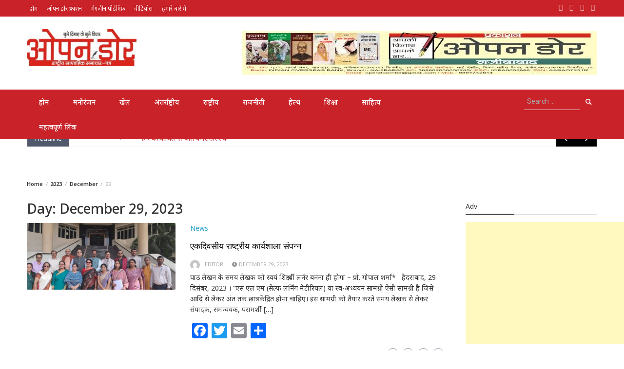

--- FILE ---
content_type: text/html; charset=UTF-8
request_url: https://opendoornews.in/2023/12/29/
body_size: 20858
content:
<!DOCTYPE html>
<html lang="en-US">
<head>
	<meta charset="UTF-8">
	<meta name="viewport" content="width=device-width, initial-scale=1">
	<link rel="profile" href="http://gmpg.org/xfn/11">
		<title>December 29, 2023 &#8211; Open Door</title>
<meta name='robots' content='max-image-preview:large' />
<link rel='dns-prefetch' href='//static.addtoany.com' />
<link rel='dns-prefetch' href='//fonts.googleapis.com' />
<link rel="alternate" type="application/rss+xml" title="Open Door &raquo; Feed" href="https://opendoornews.in/feed/" />
<link rel="alternate" type="application/rss+xml" title="Open Door &raquo; Comments Feed" href="https://opendoornews.in/comments/feed/" />
<script type="text/javascript">
/* <![CDATA[ */
window._wpemojiSettings = {"baseUrl":"https:\/\/s.w.org\/images\/core\/emoji\/15.0.3\/72x72\/","ext":".png","svgUrl":"https:\/\/s.w.org\/images\/core\/emoji\/15.0.3\/svg\/","svgExt":".svg","source":{"concatemoji":"https:\/\/opendoornews.in\/wp-includes\/js\/wp-emoji-release.min.js?ver=6.6.1"}};
/*! This file is auto-generated */
!function(i,n){var o,s,e;function c(e){try{var t={supportTests:e,timestamp:(new Date).valueOf()};sessionStorage.setItem(o,JSON.stringify(t))}catch(e){}}function p(e,t,n){e.clearRect(0,0,e.canvas.width,e.canvas.height),e.fillText(t,0,0);var t=new Uint32Array(e.getImageData(0,0,e.canvas.width,e.canvas.height).data),r=(e.clearRect(0,0,e.canvas.width,e.canvas.height),e.fillText(n,0,0),new Uint32Array(e.getImageData(0,0,e.canvas.width,e.canvas.height).data));return t.every(function(e,t){return e===r[t]})}function u(e,t,n){switch(t){case"flag":return n(e,"\ud83c\udff3\ufe0f\u200d\u26a7\ufe0f","\ud83c\udff3\ufe0f\u200b\u26a7\ufe0f")?!1:!n(e,"\ud83c\uddfa\ud83c\uddf3","\ud83c\uddfa\u200b\ud83c\uddf3")&&!n(e,"\ud83c\udff4\udb40\udc67\udb40\udc62\udb40\udc65\udb40\udc6e\udb40\udc67\udb40\udc7f","\ud83c\udff4\u200b\udb40\udc67\u200b\udb40\udc62\u200b\udb40\udc65\u200b\udb40\udc6e\u200b\udb40\udc67\u200b\udb40\udc7f");case"emoji":return!n(e,"\ud83d\udc26\u200d\u2b1b","\ud83d\udc26\u200b\u2b1b")}return!1}function f(e,t,n){var r="undefined"!=typeof WorkerGlobalScope&&self instanceof WorkerGlobalScope?new OffscreenCanvas(300,150):i.createElement("canvas"),a=r.getContext("2d",{willReadFrequently:!0}),o=(a.textBaseline="top",a.font="600 32px Arial",{});return e.forEach(function(e){o[e]=t(a,e,n)}),o}function t(e){var t=i.createElement("script");t.src=e,t.defer=!0,i.head.appendChild(t)}"undefined"!=typeof Promise&&(o="wpEmojiSettingsSupports",s=["flag","emoji"],n.supports={everything:!0,everythingExceptFlag:!0},e=new Promise(function(e){i.addEventListener("DOMContentLoaded",e,{once:!0})}),new Promise(function(t){var n=function(){try{var e=JSON.parse(sessionStorage.getItem(o));if("object"==typeof e&&"number"==typeof e.timestamp&&(new Date).valueOf()<e.timestamp+604800&&"object"==typeof e.supportTests)return e.supportTests}catch(e){}return null}();if(!n){if("undefined"!=typeof Worker&&"undefined"!=typeof OffscreenCanvas&&"undefined"!=typeof URL&&URL.createObjectURL&&"undefined"!=typeof Blob)try{var e="postMessage("+f.toString()+"("+[JSON.stringify(s),u.toString(),p.toString()].join(",")+"));",r=new Blob([e],{type:"text/javascript"}),a=new Worker(URL.createObjectURL(r),{name:"wpTestEmojiSupports"});return void(a.onmessage=function(e){c(n=e.data),a.terminate(),t(n)})}catch(e){}c(n=f(s,u,p))}t(n)}).then(function(e){for(var t in e)n.supports[t]=e[t],n.supports.everything=n.supports.everything&&n.supports[t],"flag"!==t&&(n.supports.everythingExceptFlag=n.supports.everythingExceptFlag&&n.supports[t]);n.supports.everythingExceptFlag=n.supports.everythingExceptFlag&&!n.supports.flag,n.DOMReady=!1,n.readyCallback=function(){n.DOMReady=!0}}).then(function(){return e}).then(function(){var e;n.supports.everything||(n.readyCallback(),(e=n.source||{}).concatemoji?t(e.concatemoji):e.wpemoji&&e.twemoji&&(t(e.twemoji),t(e.wpemoji)))}))}((window,document),window._wpemojiSettings);
/* ]]> */
</script>
<style id='wp-emoji-styles-inline-css' type='text/css'>

	img.wp-smiley, img.emoji {
		display: inline !important;
		border: none !important;
		box-shadow: none !important;
		height: 1em !important;
		width: 1em !important;
		margin: 0 0.07em !important;
		vertical-align: -0.1em !important;
		background: none !important;
		padding: 0 !important;
	}
</style>
<link rel='stylesheet' id='wp-block-library-css' href='https://opendoornews.in/wp-includes/css/dist/block-library/style.min.css?ver=6.6.1' type='text/css' media='all' />
<style id='wp-block-library-theme-inline-css' type='text/css'>
.wp-block-audio :where(figcaption){color:#555;font-size:13px;text-align:center}.is-dark-theme .wp-block-audio :where(figcaption){color:#ffffffa6}.wp-block-audio{margin:0 0 1em}.wp-block-code{border:1px solid #ccc;border-radius:4px;font-family:Menlo,Consolas,monaco,monospace;padding:.8em 1em}.wp-block-embed :where(figcaption){color:#555;font-size:13px;text-align:center}.is-dark-theme .wp-block-embed :where(figcaption){color:#ffffffa6}.wp-block-embed{margin:0 0 1em}.blocks-gallery-caption{color:#555;font-size:13px;text-align:center}.is-dark-theme .blocks-gallery-caption{color:#ffffffa6}:root :where(.wp-block-image figcaption){color:#555;font-size:13px;text-align:center}.is-dark-theme :root :where(.wp-block-image figcaption){color:#ffffffa6}.wp-block-image{margin:0 0 1em}.wp-block-pullquote{border-bottom:4px solid;border-top:4px solid;color:currentColor;margin-bottom:1.75em}.wp-block-pullquote cite,.wp-block-pullquote footer,.wp-block-pullquote__citation{color:currentColor;font-size:.8125em;font-style:normal;text-transform:uppercase}.wp-block-quote{border-left:.25em solid;margin:0 0 1.75em;padding-left:1em}.wp-block-quote cite,.wp-block-quote footer{color:currentColor;font-size:.8125em;font-style:normal;position:relative}.wp-block-quote.has-text-align-right{border-left:none;border-right:.25em solid;padding-left:0;padding-right:1em}.wp-block-quote.has-text-align-center{border:none;padding-left:0}.wp-block-quote.is-large,.wp-block-quote.is-style-large,.wp-block-quote.is-style-plain{border:none}.wp-block-search .wp-block-search__label{font-weight:700}.wp-block-search__button{border:1px solid #ccc;padding:.375em .625em}:where(.wp-block-group.has-background){padding:1.25em 2.375em}.wp-block-separator.has-css-opacity{opacity:.4}.wp-block-separator{border:none;border-bottom:2px solid;margin-left:auto;margin-right:auto}.wp-block-separator.has-alpha-channel-opacity{opacity:1}.wp-block-separator:not(.is-style-wide):not(.is-style-dots){width:100px}.wp-block-separator.has-background:not(.is-style-dots){border-bottom:none;height:1px}.wp-block-separator.has-background:not(.is-style-wide):not(.is-style-dots){height:2px}.wp-block-table{margin:0 0 1em}.wp-block-table td,.wp-block-table th{word-break:normal}.wp-block-table :where(figcaption){color:#555;font-size:13px;text-align:center}.is-dark-theme .wp-block-table :where(figcaption){color:#ffffffa6}.wp-block-video :where(figcaption){color:#555;font-size:13px;text-align:center}.is-dark-theme .wp-block-video :where(figcaption){color:#ffffffa6}.wp-block-video{margin:0 0 1em}:root :where(.wp-block-template-part.has-background){margin-bottom:0;margin-top:0;padding:1.25em 2.375em}
</style>
<style id='classic-theme-styles-inline-css' type='text/css'>
/*! This file is auto-generated */
.wp-block-button__link{color:#fff;background-color:#32373c;border-radius:9999px;box-shadow:none;text-decoration:none;padding:calc(.667em + 2px) calc(1.333em + 2px);font-size:1.125em}.wp-block-file__button{background:#32373c;color:#fff;text-decoration:none}
</style>
<style id='global-styles-inline-css' type='text/css'>
:root{--wp--preset--aspect-ratio--square: 1;--wp--preset--aspect-ratio--4-3: 4/3;--wp--preset--aspect-ratio--3-4: 3/4;--wp--preset--aspect-ratio--3-2: 3/2;--wp--preset--aspect-ratio--2-3: 2/3;--wp--preset--aspect-ratio--16-9: 16/9;--wp--preset--aspect-ratio--9-16: 9/16;--wp--preset--color--black: #000000;--wp--preset--color--cyan-bluish-gray: #abb8c3;--wp--preset--color--white: #ffffff;--wp--preset--color--pale-pink: #f78da7;--wp--preset--color--vivid-red: #cf2e2e;--wp--preset--color--luminous-vivid-orange: #ff6900;--wp--preset--color--luminous-vivid-amber: #fcb900;--wp--preset--color--light-green-cyan: #7bdcb5;--wp--preset--color--vivid-green-cyan: #00d084;--wp--preset--color--pale-cyan-blue: #8ed1fc;--wp--preset--color--vivid-cyan-blue: #0693e3;--wp--preset--color--vivid-purple: #9b51e0;--wp--preset--gradient--vivid-cyan-blue-to-vivid-purple: linear-gradient(135deg,rgba(6,147,227,1) 0%,rgb(155,81,224) 100%);--wp--preset--gradient--light-green-cyan-to-vivid-green-cyan: linear-gradient(135deg,rgb(122,220,180) 0%,rgb(0,208,130) 100%);--wp--preset--gradient--luminous-vivid-amber-to-luminous-vivid-orange: linear-gradient(135deg,rgba(252,185,0,1) 0%,rgba(255,105,0,1) 100%);--wp--preset--gradient--luminous-vivid-orange-to-vivid-red: linear-gradient(135deg,rgba(255,105,0,1) 0%,rgb(207,46,46) 100%);--wp--preset--gradient--very-light-gray-to-cyan-bluish-gray: linear-gradient(135deg,rgb(238,238,238) 0%,rgb(169,184,195) 100%);--wp--preset--gradient--cool-to-warm-spectrum: linear-gradient(135deg,rgb(74,234,220) 0%,rgb(151,120,209) 20%,rgb(207,42,186) 40%,rgb(238,44,130) 60%,rgb(251,105,98) 80%,rgb(254,248,76) 100%);--wp--preset--gradient--blush-light-purple: linear-gradient(135deg,rgb(255,206,236) 0%,rgb(152,150,240) 100%);--wp--preset--gradient--blush-bordeaux: linear-gradient(135deg,rgb(254,205,165) 0%,rgb(254,45,45) 50%,rgb(107,0,62) 100%);--wp--preset--gradient--luminous-dusk: linear-gradient(135deg,rgb(255,203,112) 0%,rgb(199,81,192) 50%,rgb(65,88,208) 100%);--wp--preset--gradient--pale-ocean: linear-gradient(135deg,rgb(255,245,203) 0%,rgb(182,227,212) 50%,rgb(51,167,181) 100%);--wp--preset--gradient--electric-grass: linear-gradient(135deg,rgb(202,248,128) 0%,rgb(113,206,126) 100%);--wp--preset--gradient--midnight: linear-gradient(135deg,rgb(2,3,129) 0%,rgb(40,116,252) 100%);--wp--preset--font-size--small: 13px;--wp--preset--font-size--medium: 20px;--wp--preset--font-size--large: 36px;--wp--preset--font-size--x-large: 42px;--wp--preset--spacing--20: 0.44rem;--wp--preset--spacing--30: 0.67rem;--wp--preset--spacing--40: 1rem;--wp--preset--spacing--50: 1.5rem;--wp--preset--spacing--60: 2.25rem;--wp--preset--spacing--70: 3.38rem;--wp--preset--spacing--80: 5.06rem;--wp--preset--shadow--natural: 6px 6px 9px rgba(0, 0, 0, 0.2);--wp--preset--shadow--deep: 12px 12px 50px rgba(0, 0, 0, 0.4);--wp--preset--shadow--sharp: 6px 6px 0px rgba(0, 0, 0, 0.2);--wp--preset--shadow--outlined: 6px 6px 0px -3px rgba(255, 255, 255, 1), 6px 6px rgba(0, 0, 0, 1);--wp--preset--shadow--crisp: 6px 6px 0px rgba(0, 0, 0, 1);}:where(.is-layout-flex){gap: 0.5em;}:where(.is-layout-grid){gap: 0.5em;}body .is-layout-flex{display: flex;}.is-layout-flex{flex-wrap: wrap;align-items: center;}.is-layout-flex > :is(*, div){margin: 0;}body .is-layout-grid{display: grid;}.is-layout-grid > :is(*, div){margin: 0;}:where(.wp-block-columns.is-layout-flex){gap: 2em;}:where(.wp-block-columns.is-layout-grid){gap: 2em;}:where(.wp-block-post-template.is-layout-flex){gap: 1.25em;}:where(.wp-block-post-template.is-layout-grid){gap: 1.25em;}.has-black-color{color: var(--wp--preset--color--black) !important;}.has-cyan-bluish-gray-color{color: var(--wp--preset--color--cyan-bluish-gray) !important;}.has-white-color{color: var(--wp--preset--color--white) !important;}.has-pale-pink-color{color: var(--wp--preset--color--pale-pink) !important;}.has-vivid-red-color{color: var(--wp--preset--color--vivid-red) !important;}.has-luminous-vivid-orange-color{color: var(--wp--preset--color--luminous-vivid-orange) !important;}.has-luminous-vivid-amber-color{color: var(--wp--preset--color--luminous-vivid-amber) !important;}.has-light-green-cyan-color{color: var(--wp--preset--color--light-green-cyan) !important;}.has-vivid-green-cyan-color{color: var(--wp--preset--color--vivid-green-cyan) !important;}.has-pale-cyan-blue-color{color: var(--wp--preset--color--pale-cyan-blue) !important;}.has-vivid-cyan-blue-color{color: var(--wp--preset--color--vivid-cyan-blue) !important;}.has-vivid-purple-color{color: var(--wp--preset--color--vivid-purple) !important;}.has-black-background-color{background-color: var(--wp--preset--color--black) !important;}.has-cyan-bluish-gray-background-color{background-color: var(--wp--preset--color--cyan-bluish-gray) !important;}.has-white-background-color{background-color: var(--wp--preset--color--white) !important;}.has-pale-pink-background-color{background-color: var(--wp--preset--color--pale-pink) !important;}.has-vivid-red-background-color{background-color: var(--wp--preset--color--vivid-red) !important;}.has-luminous-vivid-orange-background-color{background-color: var(--wp--preset--color--luminous-vivid-orange) !important;}.has-luminous-vivid-amber-background-color{background-color: var(--wp--preset--color--luminous-vivid-amber) !important;}.has-light-green-cyan-background-color{background-color: var(--wp--preset--color--light-green-cyan) !important;}.has-vivid-green-cyan-background-color{background-color: var(--wp--preset--color--vivid-green-cyan) !important;}.has-pale-cyan-blue-background-color{background-color: var(--wp--preset--color--pale-cyan-blue) !important;}.has-vivid-cyan-blue-background-color{background-color: var(--wp--preset--color--vivid-cyan-blue) !important;}.has-vivid-purple-background-color{background-color: var(--wp--preset--color--vivid-purple) !important;}.has-black-border-color{border-color: var(--wp--preset--color--black) !important;}.has-cyan-bluish-gray-border-color{border-color: var(--wp--preset--color--cyan-bluish-gray) !important;}.has-white-border-color{border-color: var(--wp--preset--color--white) !important;}.has-pale-pink-border-color{border-color: var(--wp--preset--color--pale-pink) !important;}.has-vivid-red-border-color{border-color: var(--wp--preset--color--vivid-red) !important;}.has-luminous-vivid-orange-border-color{border-color: var(--wp--preset--color--luminous-vivid-orange) !important;}.has-luminous-vivid-amber-border-color{border-color: var(--wp--preset--color--luminous-vivid-amber) !important;}.has-light-green-cyan-border-color{border-color: var(--wp--preset--color--light-green-cyan) !important;}.has-vivid-green-cyan-border-color{border-color: var(--wp--preset--color--vivid-green-cyan) !important;}.has-pale-cyan-blue-border-color{border-color: var(--wp--preset--color--pale-cyan-blue) !important;}.has-vivid-cyan-blue-border-color{border-color: var(--wp--preset--color--vivid-cyan-blue) !important;}.has-vivid-purple-border-color{border-color: var(--wp--preset--color--vivid-purple) !important;}.has-vivid-cyan-blue-to-vivid-purple-gradient-background{background: var(--wp--preset--gradient--vivid-cyan-blue-to-vivid-purple) !important;}.has-light-green-cyan-to-vivid-green-cyan-gradient-background{background: var(--wp--preset--gradient--light-green-cyan-to-vivid-green-cyan) !important;}.has-luminous-vivid-amber-to-luminous-vivid-orange-gradient-background{background: var(--wp--preset--gradient--luminous-vivid-amber-to-luminous-vivid-orange) !important;}.has-luminous-vivid-orange-to-vivid-red-gradient-background{background: var(--wp--preset--gradient--luminous-vivid-orange-to-vivid-red) !important;}.has-very-light-gray-to-cyan-bluish-gray-gradient-background{background: var(--wp--preset--gradient--very-light-gray-to-cyan-bluish-gray) !important;}.has-cool-to-warm-spectrum-gradient-background{background: var(--wp--preset--gradient--cool-to-warm-spectrum) !important;}.has-blush-light-purple-gradient-background{background: var(--wp--preset--gradient--blush-light-purple) !important;}.has-blush-bordeaux-gradient-background{background: var(--wp--preset--gradient--blush-bordeaux) !important;}.has-luminous-dusk-gradient-background{background: var(--wp--preset--gradient--luminous-dusk) !important;}.has-pale-ocean-gradient-background{background: var(--wp--preset--gradient--pale-ocean) !important;}.has-electric-grass-gradient-background{background: var(--wp--preset--gradient--electric-grass) !important;}.has-midnight-gradient-background{background: var(--wp--preset--gradient--midnight) !important;}.has-small-font-size{font-size: var(--wp--preset--font-size--small) !important;}.has-medium-font-size{font-size: var(--wp--preset--font-size--medium) !important;}.has-large-font-size{font-size: var(--wp--preset--font-size--large) !important;}.has-x-large-font-size{font-size: var(--wp--preset--font-size--x-large) !important;}
:where(.wp-block-post-template.is-layout-flex){gap: 1.25em;}:where(.wp-block-post-template.is-layout-grid){gap: 1.25em;}
:where(.wp-block-columns.is-layout-flex){gap: 2em;}:where(.wp-block-columns.is-layout-grid){gap: 2em;}
:root :where(.wp-block-pullquote){font-size: 1.5em;line-height: 1.6;}
</style>
<link rel='stylesheet' id='hfe-style-css' href='https://opendoornews.in/wp-content/plugins/header-footer-elementor/assets/css/header-footer-elementor.css?ver=1.6.13' type='text/css' media='all' />
<link rel='stylesheet' id='elementor-icons-css' href='https://opendoornews.in/wp-content/plugins/elementor/assets/lib/eicons/css/elementor-icons.min.css?ver=5.16.0' type='text/css' media='all' />
<link rel='stylesheet' id='elementor-frontend-css' href='https://opendoornews.in/wp-content/plugins/elementor/assets/css/frontend-lite.min.css?ver=3.7.0' type='text/css' media='all' />
<link rel='stylesheet' id='elementor-post-235-css' href='https://opendoornews.in/wp-content/uploads/elementor/css/post-235.css?ver=1663075999' type='text/css' media='all' />
<link rel='stylesheet' id='elementor-pro-css' href='https://opendoornews.in/wp-content/plugins/elementor-pro/assets/css/frontend-lite.min.css?ver=3.7.3' type='text/css' media='all' />
<link rel='stylesheet' id='elementor-global-css' href='https://opendoornews.in/wp-content/uploads/elementor/css/global.css?ver=1663076001' type='text/css' media='all' />
<link rel='stylesheet' id='elementor-post-236-css' href='https://opendoornews.in/wp-content/uploads/elementor/css/post-236.css?ver=1663157033' type='text/css' media='all' />
<link rel='stylesheet' id='hfe-widgets-style-css' href='https://opendoornews.in/wp-content/plugins/header-footer-elementor/inc/widgets-css/frontend.css?ver=1.6.13' type='text/css' media='all' />
<link rel='stylesheet' id='bootstrap-css' href='https://opendoornews.in/wp-content/themes/wp-magazine/css/bootstrap.min.css?ver=3.3.6' type='text/css' media='all' />
<link rel='stylesheet' id='font-awesome-css' href='https://opendoornews.in/wp-content/plugins/elementor/assets/lib/font-awesome/css/font-awesome.min.css?ver=4.7.0' type='text/css' media='all' />
<link rel='stylesheet' id='owl-css' href='https://opendoornews.in/wp-content/themes/wp-magazine/css/owl.carousel.min.css?ver=2.2.1' type='text/css' media='all' />
<link rel='stylesheet' id='wp-magazine-googlefonts-css' href='https://fonts.googleapis.com/css?family=Noto+Sans%3A200%2C300%2C400%2C500%2C600%2C700%2C800%2C900%7CQuicksand%3A200%2C300%2C400%2C500%2C600%2C700%2C800%2C900%7CNoto+Serif%3A200%2C300%2C400%2C500%2C600%2C700%2C800%2C900%7CQuicksand%3A200%2C300%2C400%2C500%2C600%2C700%2C800%2C900%7CNoto+Sans%3A200%2C300%2C400%2C500%2C600%2C700%2C800%2C900%7CQuestrial%3A200%2C300%2C400%2C500%2C600%2C700%2C800%2C900%7CQuicksand%3A200%2C300%2C400%2C500%2C600%2C700%2C800%2C900%7CQuicksand%3A200%2C300%2C400%2C500%2C600%2C700%2C800%2C900%7CQuicksand%3A200%2C300%2C400%2C500%2C600%2C700%2C800%2C900%7CNoto+Sans%3A200%2C300%2C400%2C500%2C600%2C700%2C800%2C900%7C&#038;ver=6.6.1' type='text/css' media='all' />
<link rel='stylesheet' id='wp-magazine-style-css' href='https://opendoornews.in/wp-content/themes/wp-magazine/style.css?ver=6.6.1' type='text/css' media='all' />
<style id='wp-magazine-style-inline-css' type='text/css'>
.detail-content h1{ font:600 38px/1em Questrial; }h1{ color:#333; }.detail-content h2{ font:400 24px/1em Mirza; }h2{ color:#333; }.detail-content h3{ font:300 14px/1em Noto Sans; }h3{ color:#333; }.detail-content h4{ font:200 16px/1em Noto Sans; }h4{ color:#333; }.detail-content h5{ font:200 15px/1em Noto Sans; }h5{ color:#333; }.detail-content h6{ font:100 12px/1em Noto Sans; }h6{ color:#333; }.featured-layout span.category.2022-%e0%a4%95%e0%a5%80-%e0%a4%aa%e0%a5%81%e0%a5%81%e0%a4%b8%e0%a5%8d%e0%a4%a4%e0%a4%95%e0%a5%87%e0%a4%82 a{ background-color: #333; }.category-layout span.category.2022-%e0%a4%95%e0%a5%80-%e0%a4%aa%e0%a5%81%e0%a5%81%e0%a4%b8%e0%a5%8d%e0%a4%a4%e0%a4%95%e0%a5%87%e0%a4%82 a{ color: #333; }.featured-layout span.category.education a{ background-color: #333; }.category-layout span.category.education a{ color: #333; }.featured-layout span.category.entertainment a{ background-color: #333; }.category-layout span.category.entertainment a{ color: #333; }.featured-layout span.category.health a{ background-color: #333; }.category-layout span.category.health a{ color: #333; }.featured-layout span.category.international a{ background-color: #333; }.category-layout span.category.international a{ color: #333; }.featured-layout span.category.national a{ background-color: #333; }.category-layout span.category.national a{ color: #333; }.featured-layout span.category.news a{ background-color: #333; }.category-layout span.category.news a{ color: #333; }.featured-layout span.category.politics a{ background-color: #dd3333; }.category-layout span.category.politics a{ color: #dd3333; }.featured-layout span.category.sports a{ background-color: #3dc68b; }.category-layout span.category.sports a{ color: #3dc68b; }.featured-layout span.category.technology a{ background-color: #381bba; }.category-layout span.category.technology a{ color: #381bba; }.featured-layout span.category.travel a{ background-color: #333; }.category-layout span.category.travel a{ color: #333; }.featured-layout span.category.uncategorized a{ background-color: #dd3333; }.category-layout span.category.uncategorized a{ color: #dd3333; }.featured-layout span.category.%e0%a4%86%e0%a4%97%e0%a4%be%e0%a4%ae%e0%a5%80-%e0%a4%aa%e0%a5%81%e0%a4%b8%e0%a5%8d%e0%a4%a4%e0%a4%95 a{ background-color: #333; }.category-layout span.category.%e0%a4%86%e0%a4%97%e0%a4%be%e0%a4%ae%e0%a5%80-%e0%a4%aa%e0%a5%81%e0%a4%b8%e0%a5%8d%e0%a4%a4%e0%a4%95 a{ color: #333; }.featured-layout span.category.%e0%a4%87%e0%a4%a4%e0%a4%bf%e0%a4%b9%e0%a4%be%e0%a4%b8 a{ background-color: #333; }.category-layout span.category.%e0%a4%87%e0%a4%a4%e0%a4%bf%e0%a4%b9%e0%a4%be%e0%a4%b8 a{ color: #333; }.featured-layout span.category.%e0%a4%93%e0%a5%87%e0%a4%aa%e0%a4%a8-%e0%a4%a1%e0%a5%8b%e0%a4%b0-%e0%a4%aa%e0%a5%8d%e0%a4%b0%e0%a4%95%e0%a4%be%e0%a4%b6%e0%a4%a8 a{ background-color: #333; }.category-layout span.category.%e0%a4%93%e0%a5%87%e0%a4%aa%e0%a4%a8-%e0%a4%a1%e0%a5%8b%e0%a4%b0-%e0%a4%aa%e0%a5%8d%e0%a4%b0%e0%a4%95%e0%a4%be%e0%a4%b6%e0%a4%a8 a{ color: #333; }.featured-layout span.category.%e0%a4%95%e0%a4%b5%e0%a4%bf%e0%a4%a4%e0%a4%be a{ background-color: #333; }.category-layout span.category.%e0%a4%95%e0%a4%b5%e0%a4%bf%e0%a4%a4%e0%a4%be a{ color: #333; }.featured-layout span.category.%e0%a4%95%e0%a4%b9%e0%a4%be%e0%a4%a8%e0%a5%80 a{ background-color: #333; }.category-layout span.category.%e0%a4%95%e0%a4%b9%e0%a4%be%e0%a4%a8%e0%a5%80 a{ color: #333; }.featured-layout span.category.%e0%a4%a8%e0%a4%bf%e0%a4%ac%e0%a4%82%e0%a4%a7 a{ background-color: #333; }.category-layout span.category.%e0%a4%a8%e0%a4%bf%e0%a4%ac%e0%a4%82%e0%a4%a7 a{ color: #333; }.featured-layout span.category.%e0%a4%aa%e0%a4%a4%e0%a5%8d%e0%a4%b0%e0%a4%95%e0%a4%be%e0%a4%b0%e0%a4%bf%e0%a4%a4%e0%a4%be a{ background-color: #333; }.category-layout span.category.%e0%a4%aa%e0%a4%a4%e0%a5%8d%e0%a4%b0%e0%a4%95%e0%a4%be%e0%a4%b0%e0%a4%bf%e0%a4%a4%e0%a4%be a{ color: #333; }.featured-layout span.category.%e0%a4%aa%e0%a4%b0%e0%a5%8d%e0%a4%af%e0%a4%9f%e0%a4%a8 a{ background-color: #333; }.category-layout span.category.%e0%a4%aa%e0%a4%b0%e0%a5%8d%e0%a4%af%e0%a4%9f%e0%a4%a8 a{ color: #333; }.featured-layout span.category.%e0%a4%aa%e0%a4%b0%e0%a5%8d%e0%a4%af%e0%a4%be%e0%a4%b5%e0%a4%b0%e0%a4%a3 a{ background-color: #333; }.category-layout span.category.%e0%a4%aa%e0%a4%b0%e0%a5%8d%e0%a4%af%e0%a4%be%e0%a4%b5%e0%a4%b0%e0%a4%a3 a{ color: #333; }.featured-layout span.category.%e0%a4%aa%e0%a5%81%e0%a4%b8%e0%a5%8d%e0%a4%a4%e0%a4%95-%e0%a4%b8%e0%a4%ae%e0%a5%80%e0%a4%95%e0%a5%8d%e0%a4%b7%e0%a4%be a{ background-color: #333; }.category-layout span.category.%e0%a4%aa%e0%a5%81%e0%a4%b8%e0%a5%8d%e0%a4%a4%e0%a4%95-%e0%a4%b8%e0%a4%ae%e0%a5%80%e0%a4%95%e0%a5%8d%e0%a4%b7%e0%a4%be a{ color: #333; }.featured-layout span.category.%e0%a4%aa%e0%a5%81%e0%a4%b8%e0%a5%8d%e0%a4%a4%e0%a4%95%e0%a4%be%e0%a4%b2%e0%a4%af a{ background-color: #333; }.category-layout span.category.%e0%a4%aa%e0%a5%81%e0%a4%b8%e0%a5%8d%e0%a4%a4%e0%a4%95%e0%a4%be%e0%a4%b2%e0%a4%af a{ color: #333; }.featured-layout span.category.%e0%a4%ab%e0%a4%be%e0%a4%af%e0%a4%95%e0%a5%82 a{ background-color: #333; }.category-layout span.category.%e0%a4%ab%e0%a4%be%e0%a4%af%e0%a4%95%e0%a5%82 a{ color: #333; }.featured-layout span.category.%e0%a4%b0%e0%a4%be%e0%a4%b7%e0%a5%8d%e0%a4%9f%e0%a5%8d%e0%a4%b0%e0%a5%80%e0%a4%af a{ background-color: #333; }.category-layout span.category.%e0%a4%b0%e0%a4%be%e0%a4%b7%e0%a5%8d%e0%a4%9f%e0%a5%8d%e0%a4%b0%e0%a5%80%e0%a4%af a{ color: #333; }.featured-layout span.category.%e0%a4%b2%e0%a4%98%e0%a5%81-%e0%a4%95%e0%a4%a5%e0%a4%be a{ background-color: #333; }.category-layout span.category.%e0%a4%b2%e0%a4%98%e0%a5%81-%e0%a4%95%e0%a4%a5%e0%a4%be a{ color: #333; }.featured-layout span.category.%e0%a4%b5%e0%a5%8d%e0%a4%af%e0%a4%95%e0%a5%8d%e0%a4%a4%e0%a4%bf%e0%a4%a4%e0%a5%8d%e0%a4%b5 a{ background-color: #333; }.category-layout span.category.%e0%a4%b5%e0%a5%8d%e0%a4%af%e0%a4%95%e0%a5%8d%e0%a4%a4%e0%a4%bf%e0%a4%a4%e0%a5%8d%e0%a4%b5 a{ color: #333; }.featured-layout span.category.%e0%a4%b5%e0%a5%8d%e0%a4%af%e0%a4%82%e0%a4%97%e0%a5%8d%e0%a4%af a{ background-color: #333; }.category-layout span.category.%e0%a4%b5%e0%a5%8d%e0%a4%af%e0%a4%82%e0%a4%97%e0%a5%8d%e0%a4%af a{ color: #333; }.featured-layout span.category.%e0%a4%b6%e0%a5%8b%e0%a4%a7-%e0%a4%b2%e0%a5%87%e0%a4%96 a{ background-color: #333; }.category-layout span.category.%e0%a4%b6%e0%a5%8b%e0%a4%a7-%e0%a4%b2%e0%a5%87%e0%a4%96 a{ color: #333; }.featured-layout span.category.%e0%a4%b8%e0%a4%ae%e0%a4%be%e0%a4%9c a{ background-color: #333; }.category-layout span.category.%e0%a4%b8%e0%a4%ae%e0%a4%be%e0%a4%9c a{ color: #333; }.featured-layout span.category.%e0%a4%b8%e0%a4%82%e0%a4%b5%e0%a4%bf%e0%a4%a7%e0%a4%be%e0%a4%a8 a{ background-color: #333; }.category-layout span.category.%e0%a4%b8%e0%a4%82%e0%a4%b5%e0%a4%bf%e0%a4%a7%e0%a4%be%e0%a4%a8 a{ color: #333; }.featured-layout span.category.%e0%a4%b8%e0%a4%be%e0%a4%b9%e0%a4%bf%e0%a4%a4%e0%a5%8d%e0%a4%af a{ background-color: #333; }.category-layout span.category.%e0%a4%b8%e0%a4%be%e0%a4%b9%e0%a4%bf%e0%a4%a4%e0%a5%8d%e0%a4%af a{ color: #333; }



                :root {
                        --primary-color: #29a2cb;
                        --secondary-color: #50596c;
                        --dark-color: #333;
                        --white-color: #fff;
                }


                body{ font: 400 14px/22px Noto Sans; color: #333; }
                body{ background-color: #fff; }

                article{ font: 500 17px/28px Quicksand; color: #333; }

                div.container{ max-width: 1200px; }

                .featured-layout .news-snippet{border-radius: 2px;min-height:250px;}
                .news-snippet .featured-image img,.headline-wrapper .owl-carousel .owl-item img,.news-carousel-wrapper .owl-carousel .owl-item img,.news-snippet img,.category-blog-view-1 .category-blog-items:first-child,.banner-news-list img,.slider-banner-3 .banner-news-caption, .slider-banner-1 .banner-news-caption{border-radius: 2px;}



                header .logo img{ height: 76px; }
                .site-title a{ font-size: 38px; font-family: Noto Serif; color: #ffffff;}
                header .logo .site-description{color: #fff;}
                .date-time{color: #fff;}

                .main-navigation{text-transform: none;}


                section.top-bar{padding: 15px 0;}

                section.top-bar:before {background: #ffffff; opacity: 1;}


                .category-news-title{ font-size: 18px; font-family: Quicksand; line-height: 22px; font-weight: 500;}
                .category-news-title a{color: #000000;}

                .featured-news-title{ font-size: 20px; font-family: Questrial; line-height: 24px; font-weight: 500;}
                .featured-news-title a{color: #fff;}


                .news-carousel-wrapper{ background: #edf1f7; }

                .home-pages{ background: #ecfbff; }

                .cta-block-wrapper{ background: #e3f3f0; }

                .blog-news-title{ font-size: 18px; font-family: Quicksand; line-height: 22px; font-weight: 500;}
                .blog-news-title a{color: #000000;}

                .slider-news-title{ font-size: 18px; font-family: Quicksand; line-height: 22px; font-weight: 500;}
                .slider-news-title a{color: #000000;}

                .headline-news-title{ font-size: 14px; font-family: Quicksand; line-height: 20px; font-weight: 500;}
                .headline-news-title a{color: #c92228;}
                .headline-ticker-wrapper .headline-heading{background-color: #50596c;}


                
               



                #primary-menu li a {color: #ffffff;}
                header .main-nav{background-color: #c92228;}
                .main-navigation ul ul.sub-menu{background-color: #c92228;}
                .main-navigation .nav-menu{background-color: #c92228;}
                #primary-menu li a{ font-size: 14px; font-family: Noto Sans; font-weight: 500;}
                footer.main{background-color: #ececec;}


                header .top-info.pri-bg-color{background-color: #c92228;}

                


                

               
        
</style>
<link rel='stylesheet' id='wp-magazine-layout-css' href='https://opendoornews.in/wp-content/themes/wp-magazine/css/layout.min.css?ver=6.6.1' type='text/css' media='all' />
<style id='wp-magazine-layout-inline-css' type='text/css'>
.detail-content h1{ font:600 38px/1em Questrial; }h1{ color:#333; }.detail-content h2{ font:400 24px/1em Mirza; }h2{ color:#333; }.detail-content h3{ font:300 14px/1em Noto Sans; }h3{ color:#333; }.detail-content h4{ font:200 16px/1em Noto Sans; }h4{ color:#333; }.detail-content h5{ font:200 15px/1em Noto Sans; }h5{ color:#333; }.detail-content h6{ font:100 12px/1em Noto Sans; }h6{ color:#333; }.featured-layout span.category.2022-%e0%a4%95%e0%a5%80-%e0%a4%aa%e0%a5%81%e0%a5%81%e0%a4%b8%e0%a5%8d%e0%a4%a4%e0%a4%95%e0%a5%87%e0%a4%82 a{ background-color: #333; }.category-layout span.category.2022-%e0%a4%95%e0%a5%80-%e0%a4%aa%e0%a5%81%e0%a5%81%e0%a4%b8%e0%a5%8d%e0%a4%a4%e0%a4%95%e0%a5%87%e0%a4%82 a{ color: #333; }.featured-layout span.category.education a{ background-color: #333; }.category-layout span.category.education a{ color: #333; }.featured-layout span.category.entertainment a{ background-color: #333; }.category-layout span.category.entertainment a{ color: #333; }.featured-layout span.category.health a{ background-color: #333; }.category-layout span.category.health a{ color: #333; }.featured-layout span.category.international a{ background-color: #333; }.category-layout span.category.international a{ color: #333; }.featured-layout span.category.national a{ background-color: #333; }.category-layout span.category.national a{ color: #333; }.featured-layout span.category.news a{ background-color: #333; }.category-layout span.category.news a{ color: #333; }.featured-layout span.category.politics a{ background-color: #dd3333; }.category-layout span.category.politics a{ color: #dd3333; }.featured-layout span.category.sports a{ background-color: #3dc68b; }.category-layout span.category.sports a{ color: #3dc68b; }.featured-layout span.category.technology a{ background-color: #381bba; }.category-layout span.category.technology a{ color: #381bba; }.featured-layout span.category.travel a{ background-color: #333; }.category-layout span.category.travel a{ color: #333; }.featured-layout span.category.uncategorized a{ background-color: #dd3333; }.category-layout span.category.uncategorized a{ color: #dd3333; }.featured-layout span.category.%e0%a4%86%e0%a4%97%e0%a4%be%e0%a4%ae%e0%a5%80-%e0%a4%aa%e0%a5%81%e0%a4%b8%e0%a5%8d%e0%a4%a4%e0%a4%95 a{ background-color: #333; }.category-layout span.category.%e0%a4%86%e0%a4%97%e0%a4%be%e0%a4%ae%e0%a5%80-%e0%a4%aa%e0%a5%81%e0%a4%b8%e0%a5%8d%e0%a4%a4%e0%a4%95 a{ color: #333; }.featured-layout span.category.%e0%a4%87%e0%a4%a4%e0%a4%bf%e0%a4%b9%e0%a4%be%e0%a4%b8 a{ background-color: #333; }.category-layout span.category.%e0%a4%87%e0%a4%a4%e0%a4%bf%e0%a4%b9%e0%a4%be%e0%a4%b8 a{ color: #333; }.featured-layout span.category.%e0%a4%93%e0%a5%87%e0%a4%aa%e0%a4%a8-%e0%a4%a1%e0%a5%8b%e0%a4%b0-%e0%a4%aa%e0%a5%8d%e0%a4%b0%e0%a4%95%e0%a4%be%e0%a4%b6%e0%a4%a8 a{ background-color: #333; }.category-layout span.category.%e0%a4%93%e0%a5%87%e0%a4%aa%e0%a4%a8-%e0%a4%a1%e0%a5%8b%e0%a4%b0-%e0%a4%aa%e0%a5%8d%e0%a4%b0%e0%a4%95%e0%a4%be%e0%a4%b6%e0%a4%a8 a{ color: #333; }.featured-layout span.category.%e0%a4%95%e0%a4%b5%e0%a4%bf%e0%a4%a4%e0%a4%be a{ background-color: #333; }.category-layout span.category.%e0%a4%95%e0%a4%b5%e0%a4%bf%e0%a4%a4%e0%a4%be a{ color: #333; }.featured-layout span.category.%e0%a4%95%e0%a4%b9%e0%a4%be%e0%a4%a8%e0%a5%80 a{ background-color: #333; }.category-layout span.category.%e0%a4%95%e0%a4%b9%e0%a4%be%e0%a4%a8%e0%a5%80 a{ color: #333; }.featured-layout span.category.%e0%a4%a8%e0%a4%bf%e0%a4%ac%e0%a4%82%e0%a4%a7 a{ background-color: #333; }.category-layout span.category.%e0%a4%a8%e0%a4%bf%e0%a4%ac%e0%a4%82%e0%a4%a7 a{ color: #333; }.featured-layout span.category.%e0%a4%aa%e0%a4%a4%e0%a5%8d%e0%a4%b0%e0%a4%95%e0%a4%be%e0%a4%b0%e0%a4%bf%e0%a4%a4%e0%a4%be a{ background-color: #333; }.category-layout span.category.%e0%a4%aa%e0%a4%a4%e0%a5%8d%e0%a4%b0%e0%a4%95%e0%a4%be%e0%a4%b0%e0%a4%bf%e0%a4%a4%e0%a4%be a{ color: #333; }.featured-layout span.category.%e0%a4%aa%e0%a4%b0%e0%a5%8d%e0%a4%af%e0%a4%9f%e0%a4%a8 a{ background-color: #333; }.category-layout span.category.%e0%a4%aa%e0%a4%b0%e0%a5%8d%e0%a4%af%e0%a4%9f%e0%a4%a8 a{ color: #333; }.featured-layout span.category.%e0%a4%aa%e0%a4%b0%e0%a5%8d%e0%a4%af%e0%a4%be%e0%a4%b5%e0%a4%b0%e0%a4%a3 a{ background-color: #333; }.category-layout span.category.%e0%a4%aa%e0%a4%b0%e0%a5%8d%e0%a4%af%e0%a4%be%e0%a4%b5%e0%a4%b0%e0%a4%a3 a{ color: #333; }.featured-layout span.category.%e0%a4%aa%e0%a5%81%e0%a4%b8%e0%a5%8d%e0%a4%a4%e0%a4%95-%e0%a4%b8%e0%a4%ae%e0%a5%80%e0%a4%95%e0%a5%8d%e0%a4%b7%e0%a4%be a{ background-color: #333; }.category-layout span.category.%e0%a4%aa%e0%a5%81%e0%a4%b8%e0%a5%8d%e0%a4%a4%e0%a4%95-%e0%a4%b8%e0%a4%ae%e0%a5%80%e0%a4%95%e0%a5%8d%e0%a4%b7%e0%a4%be a{ color: #333; }.featured-layout span.category.%e0%a4%aa%e0%a5%81%e0%a4%b8%e0%a5%8d%e0%a4%a4%e0%a4%95%e0%a4%be%e0%a4%b2%e0%a4%af a{ background-color: #333; }.category-layout span.category.%e0%a4%aa%e0%a5%81%e0%a4%b8%e0%a5%8d%e0%a4%a4%e0%a4%95%e0%a4%be%e0%a4%b2%e0%a4%af a{ color: #333; }.featured-layout span.category.%e0%a4%ab%e0%a4%be%e0%a4%af%e0%a4%95%e0%a5%82 a{ background-color: #333; }.category-layout span.category.%e0%a4%ab%e0%a4%be%e0%a4%af%e0%a4%95%e0%a5%82 a{ color: #333; }.featured-layout span.category.%e0%a4%b0%e0%a4%be%e0%a4%b7%e0%a5%8d%e0%a4%9f%e0%a5%8d%e0%a4%b0%e0%a5%80%e0%a4%af a{ background-color: #333; }.category-layout span.category.%e0%a4%b0%e0%a4%be%e0%a4%b7%e0%a5%8d%e0%a4%9f%e0%a5%8d%e0%a4%b0%e0%a5%80%e0%a4%af a{ color: #333; }.featured-layout span.category.%e0%a4%b2%e0%a4%98%e0%a5%81-%e0%a4%95%e0%a4%a5%e0%a4%be a{ background-color: #333; }.category-layout span.category.%e0%a4%b2%e0%a4%98%e0%a5%81-%e0%a4%95%e0%a4%a5%e0%a4%be a{ color: #333; }.featured-layout span.category.%e0%a4%b5%e0%a5%8d%e0%a4%af%e0%a4%95%e0%a5%8d%e0%a4%a4%e0%a4%bf%e0%a4%a4%e0%a5%8d%e0%a4%b5 a{ background-color: #333; }.category-layout span.category.%e0%a4%b5%e0%a5%8d%e0%a4%af%e0%a4%95%e0%a5%8d%e0%a4%a4%e0%a4%bf%e0%a4%a4%e0%a5%8d%e0%a4%b5 a{ color: #333; }.featured-layout span.category.%e0%a4%b5%e0%a5%8d%e0%a4%af%e0%a4%82%e0%a4%97%e0%a5%8d%e0%a4%af a{ background-color: #333; }.category-layout span.category.%e0%a4%b5%e0%a5%8d%e0%a4%af%e0%a4%82%e0%a4%97%e0%a5%8d%e0%a4%af a{ color: #333; }.featured-layout span.category.%e0%a4%b6%e0%a5%8b%e0%a4%a7-%e0%a4%b2%e0%a5%87%e0%a4%96 a{ background-color: #333; }.category-layout span.category.%e0%a4%b6%e0%a5%8b%e0%a4%a7-%e0%a4%b2%e0%a5%87%e0%a4%96 a{ color: #333; }.featured-layout span.category.%e0%a4%b8%e0%a4%ae%e0%a4%be%e0%a4%9c a{ background-color: #333; }.category-layout span.category.%e0%a4%b8%e0%a4%ae%e0%a4%be%e0%a4%9c a{ color: #333; }.featured-layout span.category.%e0%a4%b8%e0%a4%82%e0%a4%b5%e0%a4%bf%e0%a4%a7%e0%a4%be%e0%a4%a8 a{ background-color: #333; }.category-layout span.category.%e0%a4%b8%e0%a4%82%e0%a4%b5%e0%a4%bf%e0%a4%a7%e0%a4%be%e0%a4%a8 a{ color: #333; }.featured-layout span.category.%e0%a4%b8%e0%a4%be%e0%a4%b9%e0%a4%bf%e0%a4%a4%e0%a5%8d%e0%a4%af a{ background-color: #333; }.category-layout span.category.%e0%a4%b8%e0%a4%be%e0%a4%b9%e0%a4%bf%e0%a4%a4%e0%a5%8d%e0%a4%af a{ color: #333; }



                :root {
                        --primary-color: #29a2cb;
                        --secondary-color: #50596c;
                        --dark-color: #333;
                        --white-color: #fff;
                }


                body{ font: 400 14px/22px Noto Sans; color: #333; }
                body{ background-color: #fff; }

                article{ font: 500 17px/28px Quicksand; color: #333; }

                div.container{ max-width: 1200px; }

                .featured-layout .news-snippet{border-radius: 2px;min-height:250px;}
                .news-snippet .featured-image img,.headline-wrapper .owl-carousel .owl-item img,.news-carousel-wrapper .owl-carousel .owl-item img,.news-snippet img,.category-blog-view-1 .category-blog-items:first-child,.banner-news-list img,.slider-banner-3 .banner-news-caption, .slider-banner-1 .banner-news-caption{border-radius: 2px;}



                header .logo img{ height: 76px; }
                .site-title a{ font-size: 38px; font-family: Noto Serif; color: #ffffff;}
                header .logo .site-description{color: #fff;}
                .date-time{color: #fff;}

                .main-navigation{text-transform: none;}


                section.top-bar{padding: 15px 0;}

                section.top-bar:before {background: #ffffff; opacity: 1;}


                .category-news-title{ font-size: 18px; font-family: Quicksand; line-height: 22px; font-weight: 500;}
                .category-news-title a{color: #000000;}

                .featured-news-title{ font-size: 20px; font-family: Questrial; line-height: 24px; font-weight: 500;}
                .featured-news-title a{color: #fff;}


                .news-carousel-wrapper{ background: #edf1f7; }

                .home-pages{ background: #ecfbff; }

                .cta-block-wrapper{ background: #e3f3f0; }

                .blog-news-title{ font-size: 18px; font-family: Quicksand; line-height: 22px; font-weight: 500;}
                .blog-news-title a{color: #000000;}

                .slider-news-title{ font-size: 18px; font-family: Quicksand; line-height: 22px; font-weight: 500;}
                .slider-news-title a{color: #000000;}

                .headline-news-title{ font-size: 14px; font-family: Quicksand; line-height: 20px; font-weight: 500;}
                .headline-news-title a{color: #c92228;}
                .headline-ticker-wrapper .headline-heading{background-color: #50596c;}


                
               



                #primary-menu li a {color: #ffffff;}
                header .main-nav{background-color: #c92228;}
                .main-navigation ul ul.sub-menu{background-color: #c92228;}
                .main-navigation .nav-menu{background-color: #c92228;}
                #primary-menu li a{ font-size: 14px; font-family: Noto Sans; font-weight: 500;}
                footer.main{background-color: #ececec;}


                header .top-info.pri-bg-color{background-color: #c92228;}

                


                

               
        
</style>
<link rel='stylesheet' id='dgc_css-css' href='https://opendoornews.in/wp-content/plugins/digital-clock/assets/css/style.css?ver=6.6.1' type='text/css' media='all' />
<link rel='stylesheet' id='addtoany-css' href='https://opendoornews.in/wp-content/plugins/add-to-any/addtoany.min.css?ver=1.16' type='text/css' media='all' />
<link rel='stylesheet' id='__EPYT__style-css' href='https://opendoornews.in/wp-content/plugins/youtube-embed-plus/styles/ytprefs.min.css?ver=14.1.2' type='text/css' media='all' />
<style id='__EPYT__style-inline-css' type='text/css'>

                .epyt-gallery-thumb {
                        width: 33.333%;
                }
                
</style>
<link rel='stylesheet' id='eael-general-css' href='https://opendoornews.in/wp-content/plugins/essential-addons-for-elementor-lite/assets/front-end/css/view/general.min.css?ver=5.2.4' type='text/css' media='all' />
<link rel='stylesheet' id='google-fonts-1-css' href='https://fonts.googleapis.com/css?family=Roboto%3A100%2C100italic%2C200%2C200italic%2C300%2C300italic%2C400%2C400italic%2C500%2C500italic%2C600%2C600italic%2C700%2C700italic%2C800%2C800italic%2C900%2C900italic%7CRoboto+Slab%3A100%2C100italic%2C200%2C200italic%2C300%2C300italic%2C400%2C400italic%2C500%2C500italic%2C600%2C600italic%2C700%2C700italic%2C800%2C800italic%2C900%2C900italic&#038;display=auto&#038;ver=6.6.1' type='text/css' media='all' />
<link rel='stylesheet' id='elementor-icons-shared-0-css' href='https://opendoornews.in/wp-content/plugins/elementor/assets/lib/font-awesome/css/fontawesome.min.css?ver=5.15.3' type='text/css' media='all' />
<link rel='stylesheet' id='elementor-icons-fa-solid-css' href='https://opendoornews.in/wp-content/plugins/elementor/assets/lib/font-awesome/css/solid.min.css?ver=5.15.3' type='text/css' media='all' />
<link rel='stylesheet' id='elementor-icons-fa-brands-css' href='https://opendoornews.in/wp-content/plugins/elementor/assets/lib/font-awesome/css/brands.min.css?ver=5.15.3' type='text/css' media='all' />
<script type="text/javascript" id="addtoany-core-js-before">
/* <![CDATA[ */
window.a2a_config=window.a2a_config||{};a2a_config.callbacks=[];a2a_config.overlays=[];a2a_config.templates={};
/* ]]> */
</script>
<script type="text/javascript" async src="https://static.addtoany.com/menu/page.js" id="addtoany-core-js"></script>
<script type="text/javascript" src="https://opendoornews.in/wp-includes/js/jquery/jquery.min.js?ver=3.7.1" id="jquery-core-js"></script>
<script type="text/javascript" src="https://opendoornews.in/wp-includes/js/jquery/jquery-migrate.min.js?ver=3.4.1" id="jquery-migrate-js"></script>
<script type="text/javascript" async src="https://opendoornews.in/wp-content/plugins/add-to-any/addtoany.min.js?ver=1.1" id="addtoany-jquery-js"></script>
<script type="text/javascript" id="wp_magazine_loadmore-js-extra">
/* <![CDATA[ */
var wp_magazine_loadmore_params = {"ajaxurl":"https:\/\/opendoornews.in\/wp-admin\/admin-ajax.php","current_page":"1","max_page":"34","cat":"0"};
/* ]]> */
</script>
<script type="text/javascript" src="https://opendoornews.in/wp-content/themes/wp-magazine/js/loadmore.min.js?ver=6.6.1" id="wp_magazine_loadmore-js"></script>
<script type="text/javascript" src="https://opendoornews.in/wp-content/plugins/digital-clock/assets/js/momoent.js?ver=1" id="dgc_moment_js-js"></script>
<script type="text/javascript" src="https://opendoornews.in/wp-content/plugins/digital-clock/assets/js/script.js?ver=1" id="dgc_moment_script-js"></script>
<script type="text/javascript" id="__ytprefs__-js-extra">
/* <![CDATA[ */
var _EPYT_ = {"ajaxurl":"https:\/\/opendoornews.in\/wp-admin\/admin-ajax.php","security":"bb00ac1be1","gallery_scrolloffset":"20","eppathtoscripts":"https:\/\/opendoornews.in\/wp-content\/plugins\/youtube-embed-plus\/scripts\/","eppath":"https:\/\/opendoornews.in\/wp-content\/plugins\/youtube-embed-plus\/","epresponsiveselector":"[\"iframe.__youtube_prefs__\",\"iframe[src*='youtube.com']\",\"iframe[src*='youtube-nocookie.com']\",\"iframe[data-ep-src*='youtube.com']\",\"iframe[data-ep-src*='youtube-nocookie.com']\",\"iframe[data-ep-gallerysrc*='youtube.com']\"]","epdovol":"1","version":"14.1.2","evselector":"iframe.__youtube_prefs__[src], iframe[src*=\"youtube.com\/embed\/\"], iframe[src*=\"youtube-nocookie.com\/embed\/\"]","ajax_compat":"","ytapi_load":"light","pause_others":"","stopMobileBuffer":"1","facade_mode":"","not_live_on_channel":"","vi_active":"","vi_js_posttypes":[]};
/* ]]> */
</script>
<script type="text/javascript" src="https://opendoornews.in/wp-content/plugins/youtube-embed-plus/scripts/ytprefs.min.js?ver=14.1.2" id="__ytprefs__-js"></script>
<link rel="https://api.w.org/" href="https://opendoornews.in/wp-json/" /><link rel="EditURI" type="application/rsd+xml" title="RSD" href="https://opendoornews.in/xmlrpc.php?rsd" />
<meta name="generator" content="WordPress 6.6.1" />
<link rel="icon" href="https://opendoornews.in/wp-content/uploads/2022/09/cropped-WhatsApp-Image-2022-09-12-at-1.16.10-AM-1-32x32.jpeg" sizes="32x32" />
<link rel="icon" href="https://opendoornews.in/wp-content/uploads/2022/09/cropped-WhatsApp-Image-2022-09-12-at-1.16.10-AM-1-192x192.jpeg" sizes="192x192" />
<link rel="apple-touch-icon" href="https://opendoornews.in/wp-content/uploads/2022/09/cropped-WhatsApp-Image-2022-09-12-at-1.16.10-AM-1-180x180.jpeg" />
<meta name="msapplication-TileImage" content="https://opendoornews.in/wp-content/uploads/2022/09/cropped-WhatsApp-Image-2022-09-12-at-1.16.10-AM-1-270x270.jpeg" />
		<style type="text/css" id="wp-custom-css">
			header .search-submit, .widget .profile-link, .woocommerce #respond input#submit.alt, .woocommerce a.button.alt, .woocommerce button.button.alt, .woocommerce input.button.alt, .woocommerce #respond input#submit, .woocommerce a.button, .woocommerce button.button, .woocommerce input.button, form#wte_enquiry_contact_form input#enquiry_submit_button, #blossomthemes-email-newsletter-626 input.subscribe-submit-626, .jetpack_subscription_widget, .widget_search .search-submit, .widget-instagram .owl-carousel .owl-nav .owl-prev, .widget-instagram .owl-carousel .owl-nav .owl-next, .widget_search input.search-submit {
    background-color: #c92228;
}

.spacer {
    margin: 30px 0 45px 0;
}
		</style>
		</head>
<body class="archive date wp-custom-logo wp-embed-responsive ehf-footer ehf-template-wp-magazine ehf-stylesheet-wp-magazine group-blog hfeed elementor-default elementor-kit-235">

<a class="skip-link screen-reader-text" href="#content">Skip to content</a>



<header>
	
	<section class="top-info pri-bg-color">
		<div class="container">
			<div class="row">
				<div class="col-xs-12 col-sm-6">
					<div class="top-menu"><ul id="menu-main-menu-top" class="menu"><li id="menu-item-269" class="menu-item menu-item-type-post_type menu-item-object-page menu-item-home menu-item-269"><a title="होम" href="https://opendoornews.in/">होम</a></li>
<li id="menu-item-281" class="menu-item menu-item-type-post_type menu-item-object-page menu-item-281"><a title="ओपन डोर प्रकाशन" href="https://opendoornews.in/%e0%a4%93%e0%a4%aa%e0%a4%a8-%e0%a4%a1%e0%a5%8b%e0%a4%b0-%e0%a4%aa%e0%a5%8d%e0%a4%b0%e0%a4%95%e0%a4%be%e0%a4%b6%e0%a4%a8/">ओपन डोर प्रकाशन</a></li>
<li id="menu-item-282" class="menu-item menu-item-type-post_type menu-item-object-page menu-item-282"><a title="मैगज़ीन  पीडीऍफ़" href="https://opendoornews.in/%e0%a4%ae%e0%a5%88%e0%a4%97%e0%a5%9b%e0%a5%80%e0%a4%a8-%e0%a4%aa%e0%a5%80%e0%a4%a1%e0%a5%80%e0%a4%8d%e0%a5%9e/">मैगज़ीन  पीडीऍफ़</a></li>
<li id="menu-item-283" class="menu-item menu-item-type-post_type menu-item-object-page menu-item-283"><a title="वीडियोस" href="https://opendoornews.in/videos/">वीडियोस</a></li>
<li id="menu-item-270" class="menu-item menu-item-type-post_type menu-item-object-page menu-item-270"><a title="हमारे बारे में" href="https://opendoornews.in/about-us/">हमारे बारे में</a></li>
</ul></div>				</div>


				<!-- Brand and toggle get grouped for better mobile display -->	
				<div class="col-xs-12  col-sm-6 search-social">
					
					
		<div class="social-icons">
			<ul class="list-inline">
														<li class="facebook"><a href="http://www.facebook.com" target="_blank"><i class="fa fa-facebook"></i></a></li>
														<li class="instagram"><a href="http://www.instagram.com" target="_blank"><i class="fa fa-instagram"></i></a></li>
														<li class="twitter"><a href="http://www.twitter.com" target="_blank"><i class="fa fa-twitter"></i></a></li>
														<li class="youtube-play"><a href="http://www.youtube.com" target="_blank"><i class="fa fa-youtube-play"></i></a></li>
							</ul>
		</div>
	
				
				</div>

			
		</div>
	</div>
</section>

<section class="top-bar">
	<div class="container">
		<div class="row top-head-2">
			<div class="col-sm-4 logo text-left">			
				<a href="https://opendoornews.in/" class="custom-logo-link" rel="home"><img width="267" height="90" src="https://opendoornews.in/wp-content/uploads/2022/09/cropped-WhatsApp-Image-2022-09-12-at-1.16.10-AM.jpeg" class="custom-logo" alt="Open Door" decoding="async" /></a>									<div class="date-time">
						January 17, 2026						
					</div>
							</div>

			
		<div class="col-sm-8 advertisement text-right">

			
									<a href="https://opendoornews.in" target="_blank">
				
					<img src="https://opendoornews.in/wp-content/uploads/2022/09/WhatsApp-Image-2022-09-14-at-5.50.32-PM-1-729x90.jpeg ">

									</a>
				
			
			
		</div>

	</div>
</div> <!-- /.end of container -->
</section> <!-- /.end of section -->





<section  class="main-nav nav-four ">
	<div class="container">
	<div class="row">
		<div class="col-sm-9 col-xs-3">
		<nav id="site-navigation" class="main-navigation">
			<button class="menu-toggle" aria-controls="primary-menu" aria-expanded="false"><!-- Primary Menu -->
				<div id="nav-icon">
					<span></span>
					<span></span>
					<span></span>
					<span></span>
				</div>
			</button>
			<div class="menu-final-menu-container"><ul id="primary-menu" class="menu"><li id="menu-item-617" class="menu-item menu-item-type-custom menu-item-object-custom menu-item-home menu-item-617"><a href="https://opendoornews.in/">होम</a></li>
<li id="menu-item-365" class="menu-item menu-item-type-taxonomy menu-item-object-category menu-item-365"><a href="https://opendoornews.in/category/entertainment/">मनोरंजन</a></li>
<li id="menu-item-366" class="menu-item menu-item-type-taxonomy menu-item-object-category menu-item-366"><a href="https://opendoornews.in/category/sports/">खेल</a></li>
<li id="menu-item-377" class="menu-item menu-item-type-taxonomy menu-item-object-category menu-item-377"><a href="https://opendoornews.in/category/international/">अंतर्राष्ट्रीय</a></li>
<li id="menu-item-565" class="menu-item menu-item-type-taxonomy menu-item-object-category menu-item-565"><a href="https://opendoornews.in/category/%e0%a4%b0%e0%a4%be%e0%a4%b7%e0%a5%8d%e0%a4%9f%e0%a5%8d%e0%a4%b0%e0%a5%80%e0%a4%af/">राष्ट्रीय</a></li>
<li id="menu-item-396" class="menu-item menu-item-type-taxonomy menu-item-object-category menu-item-396"><a href="https://opendoornews.in/category/politics/">राजनीती</a></li>
<li id="menu-item-661" class="menu-item menu-item-type-taxonomy menu-item-object-category menu-item-661"><a href="https://opendoornews.in/category/health/">हेल्थ</a></li>
<li id="menu-item-779" class="menu-item menu-item-type-taxonomy menu-item-object-category menu-item-779"><a href="https://opendoornews.in/category/education/">शिक्षा</a></li>
<li id="menu-item-847" class="menu-item menu-item-type-taxonomy menu-item-object-category menu-item-847"><a href="https://opendoornews.in/category/%e0%a4%b8%e0%a4%be%e0%a4%b9%e0%a4%bf%e0%a4%a4%e0%a5%8d%e0%a4%af/">साहित्य</a></li>
<li id="menu-item-551" class="menu-item menu-item-type-custom menu-item-object-custom menu-item-551"><a href="#">महत्वपूर्ण लिंक</a></li>
</ul></div>		</nav><!-- #site-navigation -->
		</div>
		<div class="col-sm-3 col-xs-9 text-right">
								<div class="search-top"><form role="search" method="get" class="search-form" action="https://opendoornews.in/">
    <label>
        <span class="screen-reader-text">Search for:</span>
        <input type="search" class="search-field" placeholder="Search &hellip;"
            value="" name="s" title="Search for:" />
    </label>
    <input type="submit" class="search-submit" value="Search" />
</form>	</div>
					</div>
	</div>
	</div>
</section>

</header><div class="headline-ticker">
<div class="headline-ticker-2">
	<div class="container">
		<div class="headline-ticker-wrapper">
			<div class="headline-heading">Headline</div>			<div class="headline-wrapper">
			<div id="owl-heading-2" class="owl-carousel" >
			 
				<div class="item">
					
					<div class="headline-content">
						<small>December 16, 2025</small> 
						<h4 class="headline-news-title"><a href="https://opendoornews.in/2025/12/16/%e0%a4%b8%e0%a4%be%e0%a4%b9%e0%a4%bf%e0%a4%a4%e0%a5%8d%e0%a4%af-%e0%a4%95%e0%a5%87-%e0%a4%a6%e0%a5%88%e0%a4%a6%e0%a5%80%e0%a4%aa%e0%a5%8d%e0%a4%af%e0%a4%ae%e0%a4%be%e0%a4%a8-%e0%a4%a8%e0%a4%95/" class="heading-title">साहित्य के दैदीप्यमान नक्षत्र : राशदादा राश</a></h4>
					</div>
				</div>
			 
				<div class="item">
					
					<div class="headline-content">
						<small>December 5, 2025</small> 
						<h4 class="headline-news-title"><a href="https://opendoornews.in/2025/12/05/%e0%a4%b9%e0%a4%be%e0%a4%b0-%e0%a4%95%e0%a5%80-%e0%a4%a6%e0%a4%b2%e0%a4%a6%e0%a4%b2-%e0%a4%b8%e0%a5%87-%e0%a4%9c%e0%a5%80%e0%a4%a4-%e0%a4%95%e0%a5%87-%e0%a4%b6%e0%a4%bf%e0%a4%96%e0%a4%b0-%e0%a4%a4/" class="heading-title">हार की दलदल से जीत के शिखर तक</a></h4>
					</div>
				</div>
			 
				<div class="item">
					
					<div class="headline-content">
						<small>November 22, 2025</small> 
						<h4 class="headline-news-title"><a href="https://opendoornews.in/2025/11/22/%e0%a4%a1%e0%a5%89%e0%a4%95%e0%a5%8d%e0%a4%9f%e0%a4%b0-%e0%a4%b6%e0%a5%8d%e0%a4%b0%e0%a5%80%e0%a4%b0%e0%a4%82%e0%a4%9c%e0%a4%a8-%e0%a4%b8%e0%a5%82%e0%a4%b0%e0%a4%bf%e0%a4%a6%e0%a5%87%e0%a4%b5/" class="heading-title">डॉक्टर श्रीरंजन सूरिदेव</a></h4>
					</div>
				</div>
			 
				<div class="item">
					
					<div class="headline-content">
						<small>November 22, 2025</small> 
						<h4 class="headline-news-title"><a href="https://opendoornews.in/2025/11/22/%e0%a4%b8%e0%a4%be%e0%a4%b9%e0%a4%bf%e0%a4%a4%e0%a5%8d%e0%a4%af-%e0%a4%95%e0%a5%87-%e0%a4%86%e0%a4%a7%e0%a4%be%e0%a4%b0-%e0%a4%b8%e0%a5%8d%e0%a4%a4%e0%a4%ae%e0%a5%8d%e0%a4%ad-%e0%a4%a1%e0%a5%890/" class="heading-title">साहित्य के आधार स्तम्भ डॉ0 श्रीरंजन सूरिदेव</a></h4>
					</div>
				</div>
			 
				<div class="item">
					
					<div class="headline-content">
						<small>November 22, 2025</small> 
						<h4 class="headline-news-title"><a href="https://opendoornews.in/2025/11/22/%e0%a4%ad%e0%a5%8b%e0%a4%aa%e0%a4%be%e0%a4%b2-%e0%a4%a8%e0%a5%87-%e0%a4%a6%e0%a4%bf%e0%a4%af%e0%a4%be-%e0%a4%a1%e0%a5%89-%e0%a4%b5%e0%a5%80%e0%a4%b0%e0%a5%87%e0%a4%82%e0%a4%a6%e0%a5%8d%e0%a4%b0/" class="heading-title">भोपाल ने दिया डॉ. वीरेंद्र कुमार भारद्वाज को तुलसी साहित्य-सम्मान</a></h4>
					</div>
				</div>
			 
				<div class="item">
					
					<div class="headline-content">
						<small>November 7, 2025</small> 
						<h4 class="headline-news-title"><a href="https://opendoornews.in/2025/11/07/%e0%a4%ac%e0%a4%bf%e0%a4%b9%e0%a4%be%e0%a4%b0-%e0%a4%95%e0%a5%8b%e0%a4%95%e0%a4%bf%e0%a4%b2%e0%a4%be-%e0%a4%b6%e0%a4%be%e0%a4%b0%e0%a4%a6%e0%a4%be-%e0%a4%b8%e0%a4%bf%e0%a4%a8%e0%a5%8d%e0%a4%b9-2/" class="heading-title">बिहार कोकिला शारदा सिन्हा का स्वर पंचतत्व में भी गूंजा</a></h4>
					</div>
				</div>
							
			</div>
			</div>
		</div>
	</div>
</div></div>

               
	<div class="breadcrumbs">
		<div class="container"><nav role="navigation" aria-label="Breadcrumbs" class="wp-magazine breadcrumbs" itemprop="breadcrumb"><h2 class="trail-browse"></h2><ul class="trail-items" itemscope itemtype="http://schema.org/BreadcrumbList"><meta name="numberOfItems" content="4" /><meta name="itemListOrder" content="Ascending" /><li itemprop="itemListElement" itemscope itemtype="http://schema.org/ListItem" class="trail-item trail-begin"><a href="https://opendoornews.in/" rel="home" itemprop="item"><span itemprop="name">Home</span></a><meta itemprop="position" content="1" /></li><li itemprop="itemListElement" itemscope itemtype="http://schema.org/ListItem" class="trail-item"><a href="https://opendoornews.in/2023/" itemprop="item"><span itemprop="name">2023</span></a><meta itemprop="position" content="2" /></li><li itemprop="itemListElement" itemscope itemtype="http://schema.org/ListItem" class="trail-item"><a href="https://opendoornews.in/2023/12/" itemprop="item"><span itemprop="name">December</span></a><meta itemprop="position" content="3" /></li><li itemprop="itemListElement" itemscope itemtype="http://schema.org/ListItem" class="trail-item trail-end"><span itemprop="item"><span itemprop="name">29</span></span><meta itemprop="position" content="4" /></li></ul></nav></div>
	</div>

<div id="heading">
  <div id="scroll_container">
    <div id="horizontal_scroll"></div>
  </div>
</div>
<div class="post-list content-area">
  <div class="container">
  	
    <div class="row">
            
      <div id="main-content" class="col-sm-9">

        <h1 class="category-title">Day: <span>December 29, 2023</span></h1>        <div class="list-view blog-list-block">
                         
                                    
<div id="post-1882" class="post-1882 post type-post status-publish format-standard has-post-thumbnail hentry category-news eq-blocks">
    <div class="news-snippet">        
              <a href="https://opendoornews.in/2023/12/29/%e0%a4%8f%e0%a4%95%e0%a4%a6%e0%a4%bf%e0%a4%b5%e0%a4%b8%e0%a5%80%e0%a4%af-%e0%a4%b0%e0%a4%be%e0%a4%b7%e0%a5%8d%e0%a4%9f%e0%a5%8d%e0%a4%b0%e0%a5%80%e0%a4%af-%e0%a4%95%e0%a4%be%e0%a4%b0%e0%a5%8d%e0%a4%af/" rel="bookmark" class="featured-image">
          <img width="780" height="351" src="https://opendoornews.in/wp-content/uploads/2023/12/R1-780x351.jpeg" class="attachment-medium size-medium wp-post-image" alt="" decoding="async" fetchpriority="high" srcset="https://opendoornews.in/wp-content/uploads/2023/12/R1-780x351.jpeg 780w, https://opendoornews.in/wp-content/uploads/2023/12/R1-1200x540.jpeg 1200w, https://opendoornews.in/wp-content/uploads/2023/12/R1-768x346.jpeg 768w, https://opendoornews.in/wp-content/uploads/2023/12/R1.jpeg 1280w" sizes="(max-width: 780px) 100vw, 780px" />        </a>            
          <div class="summary">
                                 <span class="category"><a href="https://opendoornews.in/category/news/">News</a></span>
                           
        <h4 class="blog-news-title"><a href="https://opendoornews.in/2023/12/29/%e0%a4%8f%e0%a4%95%e0%a4%a6%e0%a4%bf%e0%a4%b5%e0%a4%b8%e0%a5%80%e0%a4%af-%e0%a4%b0%e0%a4%be%e0%a4%b7%e0%a5%8d%e0%a4%9f%e0%a5%8d%e0%a4%b0%e0%a5%80%e0%a4%af-%e0%a4%95%e0%a4%be%e0%a4%b0%e0%a5%8d%e0%a4%af/" rel="bookmark">एकदिवसीय राष्ट्रीय कार्यशाला संपन्न</a></h4>
                      <div class="info">
              <ul class="list-inline">

                                  <li>
                    <a class="url fn n" href="https://opendoornews.in/author/editor/">
                                                                    <div class="author-image"> 
                          <img alt='' src='https://secure.gravatar.com/avatar/f43b0083d0667ac155e2fce62b68d3e0?s=60&#038;d=mm&#038;r=g' srcset='https://secure.gravatar.com/avatar/f43b0083d0667ac155e2fce62b68d3e0?s=120&#038;d=mm&#038;r=g 2x' class='avatar avatar-60 photo' height='60' width='60' decoding='async'/>                        </div>
                                            editor                    </a>
                 </li>
                
                                                    <li><i class="fa fa-clock-o"></i> <a href="https://opendoornews.in/2023/12/29/">December 29, 2023</a></li>
                
                                                                  

                                
              </ul>
            </div>
                  
        <p>पाठ लेखन के समय लेखक को स्वयं शिक्षार्थी लर्नर बनना ही होगा &#8211; प्रो. गोपाल शर्मा* &nbsp; हैदराबाद, 29 दिसंबर, 2023 । “एस एल एम (सेल्फ लर्निंग मेटीरियल) या स्व-अध्ययन सामग्री ऐसी सामग्री है जिसे आदि से लेकर अंत तक छात्रकेंद्रित होना चाहिए। इस सामग्री को तैयार करते समय लेखक से लेकर संपादक, समन्वयक, परामर्शी [&hellip;]</p>
<div class="addtoany_share_save_container addtoany_content addtoany_content_bottom"><div class="a2a_kit a2a_kit_size_32 addtoany_list" data-a2a-url="https://opendoornews.in/2023/12/29/%e0%a4%8f%e0%a4%95%e0%a4%a6%e0%a4%bf%e0%a4%b5%e0%a4%b8%e0%a5%80%e0%a4%af-%e0%a4%b0%e0%a4%be%e0%a4%b7%e0%a5%8d%e0%a4%9f%e0%a5%8d%e0%a4%b0%e0%a5%80%e0%a4%af-%e0%a4%95%e0%a4%be%e0%a4%b0%e0%a5%8d%e0%a4%af/" data-a2a-title="एकदिवसीय राष्ट्रीय कार्यशाला संपन्न"><a class="a2a_button_facebook" href="https://www.addtoany.com/add_to/facebook?linkurl=https%3A%2F%2Fopendoornews.in%2F2023%2F12%2F29%2F%25e0%25a4%258f%25e0%25a4%2595%25e0%25a4%25a6%25e0%25a4%25bf%25e0%25a4%25b5%25e0%25a4%25b8%25e0%25a5%2580%25e0%25a4%25af-%25e0%25a4%25b0%25e0%25a4%25be%25e0%25a4%25b7%25e0%25a5%258d%25e0%25a4%259f%25e0%25a5%258d%25e0%25a4%25b0%25e0%25a5%2580%25e0%25a4%25af-%25e0%25a4%2595%25e0%25a4%25be%25e0%25a4%25b0%25e0%25a5%258d%25e0%25a4%25af%2F&amp;linkname=%E0%A4%8F%E0%A4%95%E0%A4%A6%E0%A4%BF%E0%A4%B5%E0%A4%B8%E0%A5%80%E0%A4%AF%20%E0%A4%B0%E0%A4%BE%E0%A4%B7%E0%A5%8D%E0%A4%9F%E0%A5%8D%E0%A4%B0%E0%A5%80%E0%A4%AF%20%E0%A4%95%E0%A4%BE%E0%A4%B0%E0%A5%8D%E0%A4%AF%E0%A4%B6%E0%A4%BE%E0%A4%B2%E0%A4%BE%20%E0%A4%B8%E0%A4%82%E0%A4%AA%E0%A4%A8%E0%A5%8D%E0%A4%A8" title="Facebook" rel="nofollow noopener" target="_blank"></a><a class="a2a_button_twitter" href="https://www.addtoany.com/add_to/twitter?linkurl=https%3A%2F%2Fopendoornews.in%2F2023%2F12%2F29%2F%25e0%25a4%258f%25e0%25a4%2595%25e0%25a4%25a6%25e0%25a4%25bf%25e0%25a4%25b5%25e0%25a4%25b8%25e0%25a5%2580%25e0%25a4%25af-%25e0%25a4%25b0%25e0%25a4%25be%25e0%25a4%25b7%25e0%25a5%258d%25e0%25a4%259f%25e0%25a5%258d%25e0%25a4%25b0%25e0%25a5%2580%25e0%25a4%25af-%25e0%25a4%2595%25e0%25a4%25be%25e0%25a4%25b0%25e0%25a5%258d%25e0%25a4%25af%2F&amp;linkname=%E0%A4%8F%E0%A4%95%E0%A4%A6%E0%A4%BF%E0%A4%B5%E0%A4%B8%E0%A5%80%E0%A4%AF%20%E0%A4%B0%E0%A4%BE%E0%A4%B7%E0%A5%8D%E0%A4%9F%E0%A5%8D%E0%A4%B0%E0%A5%80%E0%A4%AF%20%E0%A4%95%E0%A4%BE%E0%A4%B0%E0%A5%8D%E0%A4%AF%E0%A4%B6%E0%A4%BE%E0%A4%B2%E0%A4%BE%20%E0%A4%B8%E0%A4%82%E0%A4%AA%E0%A4%A8%E0%A5%8D%E0%A4%A8" title="Twitter" rel="nofollow noopener" target="_blank"></a><a class="a2a_button_email" href="https://www.addtoany.com/add_to/email?linkurl=https%3A%2F%2Fopendoornews.in%2F2023%2F12%2F29%2F%25e0%25a4%258f%25e0%25a4%2595%25e0%25a4%25a6%25e0%25a4%25bf%25e0%25a4%25b5%25e0%25a4%25b8%25e0%25a5%2580%25e0%25a4%25af-%25e0%25a4%25b0%25e0%25a4%25be%25e0%25a4%25b7%25e0%25a5%258d%25e0%25a4%259f%25e0%25a5%258d%25e0%25a4%25b0%25e0%25a5%2580%25e0%25a4%25af-%25e0%25a4%2595%25e0%25a4%25be%25e0%25a4%25b0%25e0%25a5%258d%25e0%25a4%25af%2F&amp;linkname=%E0%A4%8F%E0%A4%95%E0%A4%A6%E0%A4%BF%E0%A4%B5%E0%A4%B8%E0%A5%80%E0%A4%AF%20%E0%A4%B0%E0%A4%BE%E0%A4%B7%E0%A5%8D%E0%A4%9F%E0%A5%8D%E0%A4%B0%E0%A5%80%E0%A4%AF%20%E0%A4%95%E0%A4%BE%E0%A4%B0%E0%A5%8D%E0%A4%AF%E0%A4%B6%E0%A4%BE%E0%A4%B2%E0%A4%BE%20%E0%A4%B8%E0%A4%82%E0%A4%AA%E0%A4%A8%E0%A5%8D%E0%A4%A8" title="Email" rel="nofollow noopener" target="_blank"></a><a class="a2a_dd addtoany_share_save addtoany_share" href="https://www.addtoany.com/share"></a></div></div>        
        <a href="https://opendoornews.in/2023/12/29/%e0%a4%8f%e0%a4%95%e0%a4%a6%e0%a4%bf%e0%a4%b5%e0%a4%b8%e0%a5%80%e0%a4%af-%e0%a4%b0%e0%a4%be%e0%a4%b7%e0%a5%8d%e0%a4%9f%e0%a5%8d%e0%a4%b0%e0%a5%80%e0%a4%af-%e0%a4%95%e0%a4%be%e0%a4%b0%e0%a5%8d%e0%a4%af/" rel="bookmark" title="" class="readmore">
          Read More        </a>
        
        <script type="text/javascript">
	var fb = '';
	var twitter = '';
	var pinterest = '';
	var linkedin = '';
</script>


	<div class="social-box">

					<a class="facebook-icon" href="https://www.facebook.com/sharer/sharer.php?u=https%3A%2F%2Fopendoornews.in%2F2023%2F12%2F29%2F%25e0%25a4%258f%25e0%25a4%2595%25e0%25a4%25a6%25e0%25a4%25bf%25e0%25a4%25b5%25e0%25a4%25b8%25e0%25a5%2580%25e0%25a4%25af-%25e0%25a4%25b0%25e0%25a4%25be%25e0%25a4%25b7%25e0%25a5%258d%25e0%25a4%259f%25e0%25a5%258d%25e0%25a4%25b0%25e0%25a5%2580%25e0%25a4%25af-%25e0%25a4%2595%25e0%25a4%25be%25e0%25a4%25b0%25e0%25a5%258d%25e0%25a4%25af%2F" onclick="return ! window.open( this.href, fb, 'width=500, height=500' )">
			    <i class="fa fa-facebook-f"></i>
			</a>
		
					<a class="twitter-icon" href="https://twitter.com/intent/tweet?text=एकदिवसीय राष्ट्रीय कार्यशाला संपन्न&amp;url=https%3A%2F%2Fopendoornews.in%2F2023%2F12%2F29%2F%25e0%25a4%258f%25e0%25a4%2595%25e0%25a4%25a6%25e0%25a4%25bf%25e0%25a4%25b5%25e0%25a4%25b8%25e0%25a5%2580%25e0%25a4%25af-%25e0%25a4%25b0%25e0%25a4%25be%25e0%25a4%25b7%25e0%25a5%258d%25e0%25a4%259f%25e0%25a5%258d%25e0%25a4%25b0%25e0%25a5%2580%25e0%25a4%25af-%25e0%25a4%2595%25e0%25a4%25be%25e0%25a4%25b0%25e0%25a5%258d%25e0%25a4%25af%2F&amp;via=" onclick="return ! window.open( this.href, twitter, 'width=500, height=500' )">
			   <i class="fa fa-twitter"></i>
			</a>
		
		
					<a class="linkedin-icon" href="https://www.linkedin.com/shareArticle?mini=true&url=https%3A%2F%2Fopendoornews.in%2F2023%2F12%2F29%2F%25e0%25a4%258f%25e0%25a4%2595%25e0%25a4%25a6%25e0%25a4%25bf%25e0%25a4%25b5%25e0%25a4%25b8%25e0%25a5%2580%25e0%25a4%25af-%25e0%25a4%25b0%25e0%25a4%25be%25e0%25a4%25b7%25e0%25a5%258d%25e0%25a4%259f%25e0%25a5%258d%25e0%25a4%25b0%25e0%25a5%2580%25e0%25a4%25af-%25e0%25a4%2595%25e0%25a4%25be%25e0%25a4%25b0%25e0%25a5%258d%25e0%25a4%25af%2F&title=एकदिवसीय राष्ट्रीय कार्यशाला संपन्न" onclick="return ! window.open( this.href, linkedin, 'width=500, height=500' )">
			    <i class="fa fa-linkedin"></i>
			</a>
		
					<a class="mail-icon" href="mailto:?subject=एकदिवसीय राष्ट्रीय कार्यशाला संपन्न&body=एकदिवसीय राष्ट्रीय कार्यशाला संपन्न https%3A%2F%2Fopendoornews.in%2F2023%2F12%2F29%2F%25e0%25a4%258f%25e0%25a4%2595%25e0%25a4%25a6%25e0%25a4%25bf%25e0%25a4%25b5%25e0%25a4%25b8%25e0%25a5%2580%25e0%25a4%25af-%25e0%25a4%25b0%25e0%25a4%25be%25e0%25a4%25b7%25e0%25a5%258d%25e0%25a4%259f%25e0%25a5%258d%25e0%25a4%25b0%25e0%25a5%2580%25e0%25a4%25af-%25e0%25a4%2595%25e0%25a4%25be%25e0%25a4%25b0%25e0%25a5%258d%25e0%25a4%25af%2F" target="_blank">
			    <i class="fa fa-envelope"></i>
			</a>
		

	</div>


    </div>
</div>
</div>
                                    
<div id="post-1878" class="post-1878 post type-post status-publish format-standard has-post-thumbnail hentry category-news eq-blocks">
    <div class="news-snippet">        
              <a href="https://opendoornews.in/2023/12/29/%e0%a4%85%e0%a4%a7%e0%a5%8d%e0%a4%af%e0%a4%be%e0%a4%a4%e0%a5%8d%e0%a4%ae%e0%a4%bf%e0%a4%95-%e0%a4%9c%e0%a5%80%e0%a4%b5%e0%a4%a8-%e0%a4%ae%e0%a4%be%e0%a4%a8%e0%a4%b5-%e0%a4%9c%e0%a5%80%e0%a4%b5/" rel="bookmark" class="featured-image">
          <img width="780" height="360" src="https://opendoornews.in/wp-content/uploads/2023/12/K1-780x360.jpeg" class="attachment-medium size-medium wp-post-image" alt="" decoding="async" srcset="https://opendoornews.in/wp-content/uploads/2023/12/K1-780x360.jpeg 780w, https://opendoornews.in/wp-content/uploads/2023/12/K1-1200x553.jpeg 1200w, https://opendoornews.in/wp-content/uploads/2023/12/K1-768x354.jpeg 768w, https://opendoornews.in/wp-content/uploads/2023/12/K1.jpeg 1280w" sizes="(max-width: 780px) 100vw, 780px" />        </a>            
          <div class="summary">
                                 <span class="category"><a href="https://opendoornews.in/category/news/">News</a></span>
                           
        <h4 class="blog-news-title"><a href="https://opendoornews.in/2023/12/29/%e0%a4%85%e0%a4%a7%e0%a5%8d%e0%a4%af%e0%a4%be%e0%a4%a4%e0%a5%8d%e0%a4%ae%e0%a4%bf%e0%a4%95-%e0%a4%9c%e0%a5%80%e0%a4%b5%e0%a4%a8-%e0%a4%ae%e0%a4%be%e0%a4%a8%e0%a4%b5-%e0%a4%9c%e0%a5%80%e0%a4%b5/" rel="bookmark">अध्यात्मिक जीवन मानव जीवन के उत्थान के लिये बहुत जरूरी : स्वामी निरंजनानंद सरस्वती</a></h4>
                      <div class="info">
              <ul class="list-inline">

                                  <li>
                    <a class="url fn n" href="https://opendoornews.in/author/editor/">
                                                                    <div class="author-image"> 
                          <img alt='' src='https://secure.gravatar.com/avatar/f43b0083d0667ac155e2fce62b68d3e0?s=60&#038;d=mm&#038;r=g' srcset='https://secure.gravatar.com/avatar/f43b0083d0667ac155e2fce62b68d3e0?s=120&#038;d=mm&#038;r=g 2x' class='avatar avatar-60 photo' height='60' width='60' loading='lazy' decoding='async'/>                        </div>
                                            editor                    </a>
                 </li>
                
                                                    <li><i class="fa fa-clock-o"></i> <a href="https://opendoornews.in/2023/12/29/">December 29, 2023</a></li>
                
                                                                  

                                
              </ul>
            </div>
                  
        <p>कुमार कृष्णन योग के परमाचार्य पद्भभूषण परमहंस स्वामी निरंजनानंद सरस्वती ने कहा कि अध्यात्मिक जीवन मानव जीवन के उत्थान के लिये बहुत जरूरी है. यदि मनुष्य का अध्यात्मिक जीवन मजबूत रहता है तो उसे सुख-शांति और आनंद की अनुभूति होती है. वे मुंगेर के सन्यास पीठ में विश्व योग आंदोलन के प्रवर्तक परमहंस स्वामी सत्यानंद [&hellip;]</p>
<div class="addtoany_share_save_container addtoany_content addtoany_content_bottom"><div class="a2a_kit a2a_kit_size_32 addtoany_list" data-a2a-url="https://opendoornews.in/2023/12/29/%e0%a4%85%e0%a4%a7%e0%a5%8d%e0%a4%af%e0%a4%be%e0%a4%a4%e0%a5%8d%e0%a4%ae%e0%a4%bf%e0%a4%95-%e0%a4%9c%e0%a5%80%e0%a4%b5%e0%a4%a8-%e0%a4%ae%e0%a4%be%e0%a4%a8%e0%a4%b5-%e0%a4%9c%e0%a5%80%e0%a4%b5/" data-a2a-title="अध्यात्मिक जीवन मानव जीवन के उत्थान के लिये बहुत जरूरी : स्वामी निरंजनानंद सरस्वती"><a class="a2a_button_facebook" href="https://www.addtoany.com/add_to/facebook?linkurl=https%3A%2F%2Fopendoornews.in%2F2023%2F12%2F29%2F%25e0%25a4%2585%25e0%25a4%25a7%25e0%25a5%258d%25e0%25a4%25af%25e0%25a4%25be%25e0%25a4%25a4%25e0%25a5%258d%25e0%25a4%25ae%25e0%25a4%25bf%25e0%25a4%2595-%25e0%25a4%259c%25e0%25a5%2580%25e0%25a4%25b5%25e0%25a4%25a8-%25e0%25a4%25ae%25e0%25a4%25be%25e0%25a4%25a8%25e0%25a4%25b5-%25e0%25a4%259c%25e0%25a5%2580%25e0%25a4%25b5%2F&amp;linkname=%E0%A4%85%E0%A4%A7%E0%A5%8D%E0%A4%AF%E0%A4%BE%E0%A4%A4%E0%A5%8D%E0%A4%AE%E0%A4%BF%E0%A4%95%20%E0%A4%9C%E0%A5%80%E0%A4%B5%E0%A4%A8%20%E0%A4%AE%E0%A4%BE%E0%A4%A8%E0%A4%B5%20%E0%A4%9C%E0%A5%80%E0%A4%B5%E0%A4%A8%20%E0%A4%95%E0%A5%87%20%E0%A4%89%E0%A4%A4%E0%A5%8D%E0%A4%A5%E0%A4%BE%E0%A4%A8%20%E0%A4%95%E0%A5%87%20%E0%A4%B2%E0%A4%BF%E0%A4%AF%E0%A5%87%20%E0%A4%AC%E0%A4%B9%E0%A5%81%E0%A4%A4%20%E0%A4%9C%E0%A4%B0%E0%A5%82%E0%A4%B0%E0%A5%80%20%3A%20%E0%A4%B8%E0%A5%8D%E0%A4%B5%E0%A4%BE%E0%A4%AE%E0%A5%80%20%E0%A4%A8%E0%A4%BF%E0%A4%B0%E0%A4%82%E0%A4%9C%E0%A4%A8%E0%A4%BE%E0%A4%A8%E0%A4%82%E0%A4%A6%20%E0%A4%B8%E0%A4%B0%E0%A4%B8%E0%A5%8D%E0%A4%B5%E0%A4%A4%E0%A5%80" title="Facebook" rel="nofollow noopener" target="_blank"></a><a class="a2a_button_twitter" href="https://www.addtoany.com/add_to/twitter?linkurl=https%3A%2F%2Fopendoornews.in%2F2023%2F12%2F29%2F%25e0%25a4%2585%25e0%25a4%25a7%25e0%25a5%258d%25e0%25a4%25af%25e0%25a4%25be%25e0%25a4%25a4%25e0%25a5%258d%25e0%25a4%25ae%25e0%25a4%25bf%25e0%25a4%2595-%25e0%25a4%259c%25e0%25a5%2580%25e0%25a4%25b5%25e0%25a4%25a8-%25e0%25a4%25ae%25e0%25a4%25be%25e0%25a4%25a8%25e0%25a4%25b5-%25e0%25a4%259c%25e0%25a5%2580%25e0%25a4%25b5%2F&amp;linkname=%E0%A4%85%E0%A4%A7%E0%A5%8D%E0%A4%AF%E0%A4%BE%E0%A4%A4%E0%A5%8D%E0%A4%AE%E0%A4%BF%E0%A4%95%20%E0%A4%9C%E0%A5%80%E0%A4%B5%E0%A4%A8%20%E0%A4%AE%E0%A4%BE%E0%A4%A8%E0%A4%B5%20%E0%A4%9C%E0%A5%80%E0%A4%B5%E0%A4%A8%20%E0%A4%95%E0%A5%87%20%E0%A4%89%E0%A4%A4%E0%A5%8D%E0%A4%A5%E0%A4%BE%E0%A4%A8%20%E0%A4%95%E0%A5%87%20%E0%A4%B2%E0%A4%BF%E0%A4%AF%E0%A5%87%20%E0%A4%AC%E0%A4%B9%E0%A5%81%E0%A4%A4%20%E0%A4%9C%E0%A4%B0%E0%A5%82%E0%A4%B0%E0%A5%80%20%3A%20%E0%A4%B8%E0%A5%8D%E0%A4%B5%E0%A4%BE%E0%A4%AE%E0%A5%80%20%E0%A4%A8%E0%A4%BF%E0%A4%B0%E0%A4%82%E0%A4%9C%E0%A4%A8%E0%A4%BE%E0%A4%A8%E0%A4%82%E0%A4%A6%20%E0%A4%B8%E0%A4%B0%E0%A4%B8%E0%A5%8D%E0%A4%B5%E0%A4%A4%E0%A5%80" title="Twitter" rel="nofollow noopener" target="_blank"></a><a class="a2a_button_email" href="https://www.addtoany.com/add_to/email?linkurl=https%3A%2F%2Fopendoornews.in%2F2023%2F12%2F29%2F%25e0%25a4%2585%25e0%25a4%25a7%25e0%25a5%258d%25e0%25a4%25af%25e0%25a4%25be%25e0%25a4%25a4%25e0%25a5%258d%25e0%25a4%25ae%25e0%25a4%25bf%25e0%25a4%2595-%25e0%25a4%259c%25e0%25a5%2580%25e0%25a4%25b5%25e0%25a4%25a8-%25e0%25a4%25ae%25e0%25a4%25be%25e0%25a4%25a8%25e0%25a4%25b5-%25e0%25a4%259c%25e0%25a5%2580%25e0%25a4%25b5%2F&amp;linkname=%E0%A4%85%E0%A4%A7%E0%A5%8D%E0%A4%AF%E0%A4%BE%E0%A4%A4%E0%A5%8D%E0%A4%AE%E0%A4%BF%E0%A4%95%20%E0%A4%9C%E0%A5%80%E0%A4%B5%E0%A4%A8%20%E0%A4%AE%E0%A4%BE%E0%A4%A8%E0%A4%B5%20%E0%A4%9C%E0%A5%80%E0%A4%B5%E0%A4%A8%20%E0%A4%95%E0%A5%87%20%E0%A4%89%E0%A4%A4%E0%A5%8D%E0%A4%A5%E0%A4%BE%E0%A4%A8%20%E0%A4%95%E0%A5%87%20%E0%A4%B2%E0%A4%BF%E0%A4%AF%E0%A5%87%20%E0%A4%AC%E0%A4%B9%E0%A5%81%E0%A4%A4%20%E0%A4%9C%E0%A4%B0%E0%A5%82%E0%A4%B0%E0%A5%80%20%3A%20%E0%A4%B8%E0%A5%8D%E0%A4%B5%E0%A4%BE%E0%A4%AE%E0%A5%80%20%E0%A4%A8%E0%A4%BF%E0%A4%B0%E0%A4%82%E0%A4%9C%E0%A4%A8%E0%A4%BE%E0%A4%A8%E0%A4%82%E0%A4%A6%20%E0%A4%B8%E0%A4%B0%E0%A4%B8%E0%A5%8D%E0%A4%B5%E0%A4%A4%E0%A5%80" title="Email" rel="nofollow noopener" target="_blank"></a><a class="a2a_dd addtoany_share_save addtoany_share" href="https://www.addtoany.com/share"></a></div></div>        
        <a href="https://opendoornews.in/2023/12/29/%e0%a4%85%e0%a4%a7%e0%a5%8d%e0%a4%af%e0%a4%be%e0%a4%a4%e0%a5%8d%e0%a4%ae%e0%a4%bf%e0%a4%95-%e0%a4%9c%e0%a5%80%e0%a4%b5%e0%a4%a8-%e0%a4%ae%e0%a4%be%e0%a4%a8%e0%a4%b5-%e0%a4%9c%e0%a5%80%e0%a4%b5/" rel="bookmark" title="" class="readmore">
          Read More        </a>
        
        <script type="text/javascript">
	var fb = '';
	var twitter = '';
	var pinterest = '';
	var linkedin = '';
</script>


	<div class="social-box">

					<a class="facebook-icon" href="https://www.facebook.com/sharer/sharer.php?u=https%3A%2F%2Fopendoornews.in%2F2023%2F12%2F29%2F%25e0%25a4%2585%25e0%25a4%25a7%25e0%25a5%258d%25e0%25a4%25af%25e0%25a4%25be%25e0%25a4%25a4%25e0%25a5%258d%25e0%25a4%25ae%25e0%25a4%25bf%25e0%25a4%2595-%25e0%25a4%259c%25e0%25a5%2580%25e0%25a4%25b5%25e0%25a4%25a8-%25e0%25a4%25ae%25e0%25a4%25be%25e0%25a4%25a8%25e0%25a4%25b5-%25e0%25a4%259c%25e0%25a5%2580%25e0%25a4%25b5%2F" onclick="return ! window.open( this.href, fb, 'width=500, height=500' )">
			    <i class="fa fa-facebook-f"></i>
			</a>
		
					<a class="twitter-icon" href="https://twitter.com/intent/tweet?text=अध्यात्मिक जीवन मानव जीवन के उत्थान के लिये बहुत जरूरी : स्वामी निरंजनानंद सरस्वती&amp;url=https%3A%2F%2Fopendoornews.in%2F2023%2F12%2F29%2F%25e0%25a4%2585%25e0%25a4%25a7%25e0%25a5%258d%25e0%25a4%25af%25e0%25a4%25be%25e0%25a4%25a4%25e0%25a5%258d%25e0%25a4%25ae%25e0%25a4%25bf%25e0%25a4%2595-%25e0%25a4%259c%25e0%25a5%2580%25e0%25a4%25b5%25e0%25a4%25a8-%25e0%25a4%25ae%25e0%25a4%25be%25e0%25a4%25a8%25e0%25a4%25b5-%25e0%25a4%259c%25e0%25a5%2580%25e0%25a4%25b5%2F&amp;via=" onclick="return ! window.open( this.href, twitter, 'width=500, height=500' )">
			   <i class="fa fa-twitter"></i>
			</a>
		
		
					<a class="linkedin-icon" href="https://www.linkedin.com/shareArticle?mini=true&url=https%3A%2F%2Fopendoornews.in%2F2023%2F12%2F29%2F%25e0%25a4%2585%25e0%25a4%25a7%25e0%25a5%258d%25e0%25a4%25af%25e0%25a4%25be%25e0%25a4%25a4%25e0%25a5%258d%25e0%25a4%25ae%25e0%25a4%25bf%25e0%25a4%2595-%25e0%25a4%259c%25e0%25a5%2580%25e0%25a4%25b5%25e0%25a4%25a8-%25e0%25a4%25ae%25e0%25a4%25be%25e0%25a4%25a8%25e0%25a4%25b5-%25e0%25a4%259c%25e0%25a5%2580%25e0%25a4%25b5%2F&title=अध्यात्मिक जीवन मानव जीवन के उत्थान के लिये बहुत जरूरी : स्वामी निरंजनानंद सरस्वती" onclick="return ! window.open( this.href, linkedin, 'width=500, height=500' )">
			    <i class="fa fa-linkedin"></i>
			</a>
		
					<a class="mail-icon" href="mailto:?subject=अध्यात्मिक जीवन मानव जीवन के उत्थान के लिये बहुत जरूरी : स्वामी निरंजनानंद सरस्वती&body=अध्यात्मिक जीवन मानव जीवन के उत्थान के लिये बहुत जरूरी : स्वामी निरंजनानंद सरस्वती https%3A%2F%2Fopendoornews.in%2F2023%2F12%2F29%2F%25e0%25a4%2585%25e0%25a4%25a7%25e0%25a5%258d%25e0%25a4%25af%25e0%25a4%25be%25e0%25a4%25a4%25e0%25a5%258d%25e0%25a4%25ae%25e0%25a4%25bf%25e0%25a4%2595-%25e0%25a4%259c%25e0%25a5%2580%25e0%25a4%25b5%25e0%25a4%25a8-%25e0%25a4%25ae%25e0%25a4%25be%25e0%25a4%25a8%25e0%25a4%25b5-%25e0%25a4%259c%25e0%25a5%2580%25e0%25a4%25b5%2F" target="_blank">
			    <i class="fa fa-envelope"></i>
			</a>
		

	</div>


    </div>
</div>
</div>
                                    
<div id="post-1870" class="post-1870 post type-post status-publish format-standard has-post-thumbnail hentry category-news eq-blocks">
    <div class="news-snippet">        
              <a href="https://opendoornews.in/2023/12/29/%e0%a4%aa%e0%a5%8d%e0%a4%b0%e0%a5%80-%e0%a4%aa%e0%a5%8d%e0%a4%b0%e0%a4%be%e0%a4%87%e0%a4%ae%e0%a4%b0%e0%a5%80-%e0%a4%a4%e0%a5%80%e0%a4%a8-%e0%a4%a6%e0%a4%bf%e0%a4%b5%e0%a4%b8%e0%a5%80%e0%a4%af/" rel="bookmark" class="featured-image">
          <img width="613" height="460" src="https://opendoornews.in/wp-content/uploads/2023/12/1-1-613x460.jpeg" class="attachment-medium size-medium wp-post-image" alt="" decoding="async" loading="lazy" srcset="https://opendoornews.in/wp-content/uploads/2023/12/1-1-613x460.jpeg 613w, https://opendoornews.in/wp-content/uploads/2023/12/1-1-943x708.jpeg 943w, https://opendoornews.in/wp-content/uploads/2023/12/1-1-768x576.jpeg 768w, https://opendoornews.in/wp-content/uploads/2023/12/1-1-1536x1153.jpeg 1536w, https://opendoornews.in/wp-content/uploads/2023/12/1-1.jpeg 1599w" sizes="(max-width: 613px) 100vw, 613px" />        </a>            
          <div class="summary">
                                 <span class="category"><a href="https://opendoornews.in/category/news/">News</a></span>
                           
        <h4 class="blog-news-title"><a href="https://opendoornews.in/2023/12/29/%e0%a4%aa%e0%a5%8d%e0%a4%b0%e0%a5%80-%e0%a4%aa%e0%a5%8d%e0%a4%b0%e0%a4%be%e0%a4%87%e0%a4%ae%e0%a4%b0%e0%a5%80-%e0%a4%a4%e0%a5%80%e0%a4%a8-%e0%a4%a6%e0%a4%bf%e0%a4%b5%e0%a4%b8%e0%a5%80%e0%a4%af/" rel="bookmark">प्री–प्राइमरी तीन दिवसीय प्रशिक्षण संपन्न</a></h4>
                      <div class="info">
              <ul class="list-inline">

                                  <li>
                    <a class="url fn n" href="https://opendoornews.in/author/editor/">
                                                                    <div class="author-image"> 
                          <img alt='' src='https://secure.gravatar.com/avatar/f43b0083d0667ac155e2fce62b68d3e0?s=60&#038;d=mm&#038;r=g' srcset='https://secure.gravatar.com/avatar/f43b0083d0667ac155e2fce62b68d3e0?s=120&#038;d=mm&#038;r=g 2x' class='avatar avatar-60 photo' height='60' width='60' loading='lazy' decoding='async'/>                        </div>
                                            editor                    </a>
                 </li>
                
                                                    <li><i class="fa fa-clock-o"></i> <a href="https://opendoornews.in/2023/12/29/">December 29, 2023</a></li>
                
                                                                  

                                
              </ul>
            </div>
                  
        <p>ब्लॉक संसाधन केंद्र पुरैनी विकास खण्ड–कोतवाली में तीन दिवसीय प्री– प्राइमरी 52 सप्ताह आधारित को– लोकेटेड आंगनवाड़ी कार्यकत्रियों का प्रशिक्षण संपन्न हुआ। प्रशिक्षण में राष्ट्रीय शिक्षा नीति 2020 के अंतर्गत प्रारंभिक बाल्यावस्था देखभाल और शिक्षा अर्थात सीखने की नींव को संदर्भदाताओं द्वारा विस्तार से समझाया गया। बच्चों के मस्तिष्क का 85% विकास 6 वर्ष की [&hellip;]</p>
<div class="addtoany_share_save_container addtoany_content addtoany_content_bottom"><div class="a2a_kit a2a_kit_size_32 addtoany_list" data-a2a-url="https://opendoornews.in/2023/12/29/%e0%a4%aa%e0%a5%8d%e0%a4%b0%e0%a5%80-%e0%a4%aa%e0%a5%8d%e0%a4%b0%e0%a4%be%e0%a4%87%e0%a4%ae%e0%a4%b0%e0%a5%80-%e0%a4%a4%e0%a5%80%e0%a4%a8-%e0%a4%a6%e0%a4%bf%e0%a4%b5%e0%a4%b8%e0%a5%80%e0%a4%af/" data-a2a-title="प्री–प्राइमरी तीन दिवसीय प्रशिक्षण संपन्न"><a class="a2a_button_facebook" href="https://www.addtoany.com/add_to/facebook?linkurl=https%3A%2F%2Fopendoornews.in%2F2023%2F12%2F29%2F%25e0%25a4%25aa%25e0%25a5%258d%25e0%25a4%25b0%25e0%25a5%2580-%25e0%25a4%25aa%25e0%25a5%258d%25e0%25a4%25b0%25e0%25a4%25be%25e0%25a4%2587%25e0%25a4%25ae%25e0%25a4%25b0%25e0%25a5%2580-%25e0%25a4%25a4%25e0%25a5%2580%25e0%25a4%25a8-%25e0%25a4%25a6%25e0%25a4%25bf%25e0%25a4%25b5%25e0%25a4%25b8%25e0%25a5%2580%25e0%25a4%25af%2F&amp;linkname=%E0%A4%AA%E0%A5%8D%E0%A4%B0%E0%A5%80%E2%80%93%E0%A4%AA%E0%A5%8D%E0%A4%B0%E0%A4%BE%E0%A4%87%E0%A4%AE%E0%A4%B0%E0%A5%80%20%E0%A4%A4%E0%A5%80%E0%A4%A8%20%E0%A4%A6%E0%A4%BF%E0%A4%B5%E0%A4%B8%E0%A5%80%E0%A4%AF%20%E0%A4%AA%E0%A5%8D%E0%A4%B0%E0%A4%B6%E0%A4%BF%E0%A4%95%E0%A5%8D%E0%A4%B7%E0%A4%A3%20%E0%A4%B8%E0%A4%82%E0%A4%AA%E0%A4%A8%E0%A5%8D%E0%A4%A8" title="Facebook" rel="nofollow noopener" target="_blank"></a><a class="a2a_button_twitter" href="https://www.addtoany.com/add_to/twitter?linkurl=https%3A%2F%2Fopendoornews.in%2F2023%2F12%2F29%2F%25e0%25a4%25aa%25e0%25a5%258d%25e0%25a4%25b0%25e0%25a5%2580-%25e0%25a4%25aa%25e0%25a5%258d%25e0%25a4%25b0%25e0%25a4%25be%25e0%25a4%2587%25e0%25a4%25ae%25e0%25a4%25b0%25e0%25a5%2580-%25e0%25a4%25a4%25e0%25a5%2580%25e0%25a4%25a8-%25e0%25a4%25a6%25e0%25a4%25bf%25e0%25a4%25b5%25e0%25a4%25b8%25e0%25a5%2580%25e0%25a4%25af%2F&amp;linkname=%E0%A4%AA%E0%A5%8D%E0%A4%B0%E0%A5%80%E2%80%93%E0%A4%AA%E0%A5%8D%E0%A4%B0%E0%A4%BE%E0%A4%87%E0%A4%AE%E0%A4%B0%E0%A5%80%20%E0%A4%A4%E0%A5%80%E0%A4%A8%20%E0%A4%A6%E0%A4%BF%E0%A4%B5%E0%A4%B8%E0%A5%80%E0%A4%AF%20%E0%A4%AA%E0%A5%8D%E0%A4%B0%E0%A4%B6%E0%A4%BF%E0%A4%95%E0%A5%8D%E0%A4%B7%E0%A4%A3%20%E0%A4%B8%E0%A4%82%E0%A4%AA%E0%A4%A8%E0%A5%8D%E0%A4%A8" title="Twitter" rel="nofollow noopener" target="_blank"></a><a class="a2a_button_email" href="https://www.addtoany.com/add_to/email?linkurl=https%3A%2F%2Fopendoornews.in%2F2023%2F12%2F29%2F%25e0%25a4%25aa%25e0%25a5%258d%25e0%25a4%25b0%25e0%25a5%2580-%25e0%25a4%25aa%25e0%25a5%258d%25e0%25a4%25b0%25e0%25a4%25be%25e0%25a4%2587%25e0%25a4%25ae%25e0%25a4%25b0%25e0%25a5%2580-%25e0%25a4%25a4%25e0%25a5%2580%25e0%25a4%25a8-%25e0%25a4%25a6%25e0%25a4%25bf%25e0%25a4%25b5%25e0%25a4%25b8%25e0%25a5%2580%25e0%25a4%25af%2F&amp;linkname=%E0%A4%AA%E0%A5%8D%E0%A4%B0%E0%A5%80%E2%80%93%E0%A4%AA%E0%A5%8D%E0%A4%B0%E0%A4%BE%E0%A4%87%E0%A4%AE%E0%A4%B0%E0%A5%80%20%E0%A4%A4%E0%A5%80%E0%A4%A8%20%E0%A4%A6%E0%A4%BF%E0%A4%B5%E0%A4%B8%E0%A5%80%E0%A4%AF%20%E0%A4%AA%E0%A5%8D%E0%A4%B0%E0%A4%B6%E0%A4%BF%E0%A4%95%E0%A5%8D%E0%A4%B7%E0%A4%A3%20%E0%A4%B8%E0%A4%82%E0%A4%AA%E0%A4%A8%E0%A5%8D%E0%A4%A8" title="Email" rel="nofollow noopener" target="_blank"></a><a class="a2a_dd addtoany_share_save addtoany_share" href="https://www.addtoany.com/share"></a></div></div>        
        <a href="https://opendoornews.in/2023/12/29/%e0%a4%aa%e0%a5%8d%e0%a4%b0%e0%a5%80-%e0%a4%aa%e0%a5%8d%e0%a4%b0%e0%a4%be%e0%a4%87%e0%a4%ae%e0%a4%b0%e0%a5%80-%e0%a4%a4%e0%a5%80%e0%a4%a8-%e0%a4%a6%e0%a4%bf%e0%a4%b5%e0%a4%b8%e0%a5%80%e0%a4%af/" rel="bookmark" title="" class="readmore">
          Read More        </a>
        
        <script type="text/javascript">
	var fb = '';
	var twitter = '';
	var pinterest = '';
	var linkedin = '';
</script>


	<div class="social-box">

					<a class="facebook-icon" href="https://www.facebook.com/sharer/sharer.php?u=https%3A%2F%2Fopendoornews.in%2F2023%2F12%2F29%2F%25e0%25a4%25aa%25e0%25a5%258d%25e0%25a4%25b0%25e0%25a5%2580-%25e0%25a4%25aa%25e0%25a5%258d%25e0%25a4%25b0%25e0%25a4%25be%25e0%25a4%2587%25e0%25a4%25ae%25e0%25a4%25b0%25e0%25a5%2580-%25e0%25a4%25a4%25e0%25a5%2580%25e0%25a4%25a8-%25e0%25a4%25a6%25e0%25a4%25bf%25e0%25a4%25b5%25e0%25a4%25b8%25e0%25a5%2580%25e0%25a4%25af%2F" onclick="return ! window.open( this.href, fb, 'width=500, height=500' )">
			    <i class="fa fa-facebook-f"></i>
			</a>
		
					<a class="twitter-icon" href="https://twitter.com/intent/tweet?text=प्री–प्राइमरी तीन दिवसीय प्रशिक्षण संपन्न&amp;url=https%3A%2F%2Fopendoornews.in%2F2023%2F12%2F29%2F%25e0%25a4%25aa%25e0%25a5%258d%25e0%25a4%25b0%25e0%25a5%2580-%25e0%25a4%25aa%25e0%25a5%258d%25e0%25a4%25b0%25e0%25a4%25be%25e0%25a4%2587%25e0%25a4%25ae%25e0%25a4%25b0%25e0%25a5%2580-%25e0%25a4%25a4%25e0%25a5%2580%25e0%25a4%25a8-%25e0%25a4%25a6%25e0%25a4%25bf%25e0%25a4%25b5%25e0%25a4%25b8%25e0%25a5%2580%25e0%25a4%25af%2F&amp;via=" onclick="return ! window.open( this.href, twitter, 'width=500, height=500' )">
			   <i class="fa fa-twitter"></i>
			</a>
		
		
					<a class="linkedin-icon" href="https://www.linkedin.com/shareArticle?mini=true&url=https%3A%2F%2Fopendoornews.in%2F2023%2F12%2F29%2F%25e0%25a4%25aa%25e0%25a5%258d%25e0%25a4%25b0%25e0%25a5%2580-%25e0%25a4%25aa%25e0%25a5%258d%25e0%25a4%25b0%25e0%25a4%25be%25e0%25a4%2587%25e0%25a4%25ae%25e0%25a4%25b0%25e0%25a5%2580-%25e0%25a4%25a4%25e0%25a5%2580%25e0%25a4%25a8-%25e0%25a4%25a6%25e0%25a4%25bf%25e0%25a4%25b5%25e0%25a4%25b8%25e0%25a5%2580%25e0%25a4%25af%2F&title=प्री–प्राइमरी तीन दिवसीय प्रशिक्षण संपन्न" onclick="return ! window.open( this.href, linkedin, 'width=500, height=500' )">
			    <i class="fa fa-linkedin"></i>
			</a>
		
					<a class="mail-icon" href="mailto:?subject=प्री–प्राइमरी तीन दिवसीय प्रशिक्षण संपन्न&body=प्री–प्राइमरी तीन दिवसीय प्रशिक्षण संपन्न https%3A%2F%2Fopendoornews.in%2F2023%2F12%2F29%2F%25e0%25a4%25aa%25e0%25a5%258d%25e0%25a4%25b0%25e0%25a5%2580-%25e0%25a4%25aa%25e0%25a5%258d%25e0%25a4%25b0%25e0%25a4%25be%25e0%25a4%2587%25e0%25a4%25ae%25e0%25a4%25b0%25e0%25a5%2580-%25e0%25a4%25a4%25e0%25a5%2580%25e0%25a4%25a8-%25e0%25a4%25a6%25e0%25a4%25bf%25e0%25a4%25b5%25e0%25a4%25b8%25e0%25a5%2580%25e0%25a4%25af%2F" target="_blank">
			    <i class="fa fa-envelope"></i>
			</a>
		

	</div>


    </div>
</div>
</div>
                 

                </div>
              </div>  
     
              <div class="col-sm-3 stickybar">
<div id="secondary" class="widget-area" role="complementary">
	<aside id="text-2" class="widget widget_text"><div class="section-heading">Adv</div>			<div class="textwidget"><script async src="//pagead2.googlesyndication.com/pagead/js/adsbygoogle.js"></script>
<!-- mpfreesite -->
<ins class="adsbygoogle"
     style="display:inline-block;width:336px;height:280px"
     data-ad-client="ca-pub-8553916834744428"
     data-ad-slot="1651556043"></ins>
<script>
(adsbygoogle = window.adsbygoogle || []).push({});
</script></div>
		</aside><aside id="search-1" class="widget widget_search"><div class="section-heading">Search News</div><form role="search" method="get" class="search-form" action="https://opendoornews.in/">
    <label>
        <span class="screen-reader-text">Search for:</span>
        <input type="search" class="search-field" placeholder="Search &hellip;"
            value="" name="s" title="Search for:" />
    </label>
    <input type="submit" class="search-submit" value="Search" />
</form>	</aside><aside id="categories-2" class="widget widget_categories"><div class="section-heading">Categories</div>
			<ul>
					<li class="cat-item cat-item-40"><a href="https://opendoornews.in/category/2022-%e0%a4%95%e0%a5%80-%e0%a4%aa%e0%a5%81%e0%a5%81%e0%a4%b8%e0%a5%8d%e0%a4%a4%e0%a4%95%e0%a5%87%e0%a4%82/">2022 की पुुस्तकें</a>
</li>
	<li class="cat-item cat-item-26"><a href="https://opendoornews.in/category/education/">Education</a>
</li>
	<li class="cat-item cat-item-27"><a href="https://opendoornews.in/category/entertainment/">Entertainment</a>
</li>
	<li class="cat-item cat-item-15"><a href="https://opendoornews.in/category/health/">Health</a>
</li>
	<li class="cat-item cat-item-29"><a href="https://opendoornews.in/category/international/">International</a>
</li>
	<li class="cat-item cat-item-30"><a href="https://opendoornews.in/category/national/">National</a>
</li>
	<li class="cat-item cat-item-19"><a href="https://opendoornews.in/category/news/">News</a>
</li>
	<li class="cat-item cat-item-3"><a href="https://opendoornews.in/category/politics/">Politics</a>
</li>
	<li class="cat-item cat-item-4"><a href="https://opendoornews.in/category/sports/">Sports</a>
</li>
	<li class="cat-item cat-item-1"><a href="https://opendoornews.in/category/uncategorized/">Uncategorized</a>
</li>
	<li class="cat-item cat-item-43"><a href="https://opendoornews.in/category/%e0%a4%93%e0%a5%87%e0%a4%aa%e0%a4%a8-%e0%a4%a1%e0%a5%8b%e0%a4%b0-%e0%a4%aa%e0%a5%8d%e0%a4%b0%e0%a4%95%e0%a4%be%e0%a4%b6%e0%a4%a8/%e0%a4%86%e0%a4%97%e0%a4%be%e0%a4%ae%e0%a5%80-%e0%a4%aa%e0%a5%81%e0%a4%b8%e0%a5%8d%e0%a4%a4%e0%a4%95/">आगामी पुस्तक</a>
</li>
	<li class="cat-item cat-item-52"><a href="https://opendoornews.in/category/%e0%a4%87%e0%a4%a4%e0%a4%bf%e0%a4%b9%e0%a4%be%e0%a4%b8/">इतिहास</a>
</li>
	<li class="cat-item cat-item-41"><a href="https://opendoornews.in/category/%e0%a4%93%e0%a5%87%e0%a4%aa%e0%a4%a8-%e0%a4%a1%e0%a5%8b%e0%a4%b0-%e0%a4%aa%e0%a5%8d%e0%a4%b0%e0%a4%95%e0%a4%be%e0%a4%b6%e0%a4%a8/">ओेपन डोर प्रकाशन</a>
</li>
	<li class="cat-item cat-item-36"><a href="https://opendoornews.in/category/%e0%a4%b8%e0%a4%be%e0%a4%b9%e0%a4%bf%e0%a4%a4%e0%a5%8d%e0%a4%af/%e0%a4%95%e0%a4%b5%e0%a4%bf%e0%a4%a4%e0%a4%be/">कविता</a>
</li>
	<li class="cat-item cat-item-39"><a href="https://opendoornews.in/category/%e0%a4%b8%e0%a4%be%e0%a4%b9%e0%a4%bf%e0%a4%a4%e0%a5%8d%e0%a4%af/%e0%a4%95%e0%a4%b9%e0%a4%be%e0%a4%a8%e0%a5%80/">कहानी</a>
</li>
	<li class="cat-item cat-item-42"><a href="https://opendoornews.in/category/%e0%a4%b8%e0%a4%be%e0%a4%b9%e0%a4%bf%e0%a4%a4%e0%a5%8d%e0%a4%af/%e0%a4%a8%e0%a4%bf%e0%a4%ac%e0%a4%82%e0%a4%a7/">निबंध</a>
</li>
	<li class="cat-item cat-item-46"><a href="https://opendoornews.in/category/%e0%a4%b6%e0%a5%8b%e0%a4%a7-%e0%a4%b2%e0%a5%87%e0%a4%96/%e0%a4%aa%e0%a4%a4%e0%a5%8d%e0%a4%b0%e0%a4%95%e0%a4%be%e0%a4%b0%e0%a4%bf%e0%a4%a4%e0%a4%be/">पत्रकारिता</a>
</li>
	<li class="cat-item cat-item-49"><a href="https://opendoornews.in/category/%e0%a4%aa%e0%a4%b0%e0%a5%8d%e0%a4%af%e0%a4%9f%e0%a4%a8/">पर्यटन</a>
</li>
	<li class="cat-item cat-item-48"><a href="https://opendoornews.in/category/%e0%a4%aa%e0%a4%b0%e0%a5%8d%e0%a4%af%e0%a4%be%e0%a4%b5%e0%a4%b0%e0%a4%a3/">पर्यावरण</a>
</li>
	<li class="cat-item cat-item-33"><a href="https://opendoornews.in/category/%e0%a4%b8%e0%a4%be%e0%a4%b9%e0%a4%bf%e0%a4%a4%e0%a5%8d%e0%a4%af/%e0%a4%aa%e0%a5%81%e0%a4%b8%e0%a5%8d%e0%a4%a4%e0%a4%95-%e0%a4%b8%e0%a4%ae%e0%a5%80%e0%a4%95%e0%a5%8d%e0%a4%b7%e0%a4%be/">पुस्तक समीक्षा</a>
</li>
	<li class="cat-item cat-item-51"><a href="https://opendoornews.in/category/%e0%a4%aa%e0%a5%81%e0%a4%b8%e0%a5%8d%e0%a4%a4%e0%a4%95%e0%a4%be%e0%a4%b2%e0%a4%af/">पुस्तकालय</a>
</li>
	<li class="cat-item cat-item-50"><a href="https://opendoornews.in/category/%e0%a4%ab%e0%a4%be%e0%a4%af%e0%a4%95%e0%a5%82/">फायकू</a>
</li>
	<li class="cat-item cat-item-31"><a href="https://opendoornews.in/category/%e0%a4%b0%e0%a4%be%e0%a4%b7%e0%a5%8d%e0%a4%9f%e0%a5%8d%e0%a4%b0%e0%a5%80%e0%a4%af/">राष्ट्रीय</a>
</li>
	<li class="cat-item cat-item-35"><a href="https://opendoornews.in/category/%e0%a4%b8%e0%a4%be%e0%a4%b9%e0%a4%bf%e0%a4%a4%e0%a5%8d%e0%a4%af/%e0%a4%b2%e0%a4%98%e0%a5%81-%e0%a4%95%e0%a4%a5%e0%a4%be/">लघु-कथा</a>
</li>
	<li class="cat-item cat-item-37"><a href="https://opendoornews.in/category/%e0%a4%b8%e0%a4%be%e0%a4%b9%e0%a4%bf%e0%a4%a4%e0%a5%8d%e0%a4%af/%e0%a4%b5%e0%a5%8d%e0%a4%af%e0%a4%95%e0%a5%8d%e0%a4%a4%e0%a4%bf%e0%a4%a4%e0%a5%8d%e0%a4%b5/">व्यक्तित्व</a>
</li>
	<li class="cat-item cat-item-47"><a href="https://opendoornews.in/category/%e0%a4%b8%e0%a4%be%e0%a4%b9%e0%a4%bf%e0%a4%a4%e0%a5%8d%e0%a4%af/%e0%a4%b5%e0%a5%8d%e0%a4%af%e0%a4%82%e0%a4%97%e0%a5%8d%e0%a4%af/">व्यंग्य</a>
</li>
	<li class="cat-item cat-item-44"><a href="https://opendoornews.in/category/%e0%a4%b6%e0%a5%8b%e0%a4%a7-%e0%a4%b2%e0%a5%87%e0%a4%96/">शोध लेख</a>
</li>
	<li class="cat-item cat-item-38"><a href="https://opendoornews.in/category/%e0%a4%b8%e0%a4%ae%e0%a4%be%e0%a4%9c/">समाज</a>
</li>
	<li class="cat-item cat-item-45"><a href="https://opendoornews.in/category/%e0%a4%b0%e0%a4%be%e0%a4%b7%e0%a5%8d%e0%a4%9f%e0%a5%8d%e0%a4%b0%e0%a5%80%e0%a4%af/%e0%a4%b8%e0%a4%82%e0%a4%b5%e0%a4%bf%e0%a4%a7%e0%a4%be%e0%a4%a8/">संविधान</a>
</li>
	<li class="cat-item cat-item-32"><a href="https://opendoornews.in/category/%e0%a4%b8%e0%a4%be%e0%a4%b9%e0%a4%bf%e0%a4%a4%e0%a5%8d%e0%a4%af/">साहित्य</a>
</li>
			</ul>

			</aside></div><!-- #secondary --></div>
           

    </div>
  </div>
</div>

		<footer itemtype="https://schema.org/WPFooter" itemscope="itemscope" id="colophon" role="contentinfo">
			<div class='footer-width-fixer'>		<div data-elementor-type="wp-post" data-elementor-id="236" class="elementor elementor-236">
									<section class="elementor-section elementor-top-section elementor-element elementor-element-9b3126a elementor-section-full_width elementor-section-height-default elementor-section-height-default" data-id="9b3126a" data-element_type="section" data-settings="{&quot;background_background&quot;:&quot;classic&quot;}">
						<div class="elementor-container elementor-column-gap-no">
					<div class="elementor-column elementor-col-100 elementor-top-column elementor-element elementor-element-62119ed" data-id="62119ed" data-element_type="column">
			<div class="elementor-widget-wrap elementor-element-populated">
								<section class="elementor-section elementor-inner-section elementor-element elementor-element-25e6014 elementor-section-boxed elementor-section-height-default elementor-section-height-default" data-id="25e6014" data-element_type="section">
						<div class="elementor-container elementor-column-gap-default">
					<div class="elementor-column elementor-col-25 elementor-inner-column elementor-element elementor-element-1a34bf4" data-id="1a34bf4" data-element_type="column">
			<div class="elementor-widget-wrap elementor-element-populated">
								<div class="elementor-element elementor-element-3b87837 elementor-widget elementor-widget-heading" data-id="3b87837" data-element_type="widget" data-widget_type="heading.default">
				<div class="elementor-widget-container">
			<style>/*! elementor - v3.7.0 - 08-08-2022 */
.elementor-heading-title{padding:0;margin:0;line-height:1}.elementor-widget-heading .elementor-heading-title[class*=elementor-size-]>a{color:inherit;font-size:inherit;line-height:inherit}.elementor-widget-heading .elementor-heading-title.elementor-size-small{font-size:15px}.elementor-widget-heading .elementor-heading-title.elementor-size-medium{font-size:19px}.elementor-widget-heading .elementor-heading-title.elementor-size-large{font-size:29px}.elementor-widget-heading .elementor-heading-title.elementor-size-xl{font-size:39px}.elementor-widget-heading .elementor-heading-title.elementor-size-xxl{font-size:59px}</style><h2 class="elementor-heading-title elementor-size-default">About Open Door</h2>		</div>
				</div>
				<div class="elementor-element elementor-element-a81c3d7 elementor-widget elementor-widget-text-editor" data-id="a81c3d7" data-element_type="widget" data-widget_type="text-editor.default">
				<div class="elementor-widget-container">
			<style>/*! elementor - v3.7.0 - 08-08-2022 */
.elementor-widget-text-editor.elementor-drop-cap-view-stacked .elementor-drop-cap{background-color:#818a91;color:#fff}.elementor-widget-text-editor.elementor-drop-cap-view-framed .elementor-drop-cap{color:#818a91;border:3px solid;background-color:transparent}.elementor-widget-text-editor:not(.elementor-drop-cap-view-default) .elementor-drop-cap{margin-top:8px}.elementor-widget-text-editor:not(.elementor-drop-cap-view-default) .elementor-drop-cap-letter{width:1em;height:1em}.elementor-widget-text-editor .elementor-drop-cap{float:left;text-align:center;line-height:1;font-size:50px}.elementor-widget-text-editor .elementor-drop-cap-letter{display:inline-block}</style>				<p>&#8220;ओपन डोर&#8221; एक ऐसा मंच है जो सभी के लिए खुला है। यहां सब पत्रकार हैं और सभी पाठक। अभिव्यक्ति जैसे मूल अधिकार का अक्षरशः पालन करने वाली यह पत्रिका साहित्य और संस्कृति के साथ-साथ राजनीति और समाज पर भी बेबाक बात कहने में नहीं चूकेगी। इसीलिए इसका मूल वाक्य है &#8220;खुले दिमाग़ के खुले विचार&#8221;</p>						</div>
				</div>
					</div>
		</div>
				<div class="elementor-column elementor-col-25 elementor-inner-column elementor-element elementor-element-9b01e84" data-id="9b01e84" data-element_type="column">
			<div class="elementor-widget-wrap elementor-element-populated">
								<div class="elementor-element elementor-element-077b079 elementor-widget elementor-widget-image" data-id="077b079" data-element_type="widget" data-widget_type="image.default">
				<div class="elementor-widget-container">
			<style>/*! elementor - v3.7.0 - 08-08-2022 */
.elementor-widget-image{text-align:center}.elementor-widget-image a{display:inline-block}.elementor-widget-image a img[src$=".svg"]{width:48px}.elementor-widget-image img{vertical-align:middle;display:inline-block}</style>												<img width="512" height="512" src="https://opendoornews.in/wp-content/uploads/2022/09/cropped-WhatsApp-Image-2022-09-12-at-1.16.10-AM-1.jpeg" class="attachment-large size-large" alt="" loading="lazy" srcset="https://opendoornews.in/wp-content/uploads/2022/09/cropped-WhatsApp-Image-2022-09-12-at-1.16.10-AM-1.jpeg 512w, https://opendoornews.in/wp-content/uploads/2022/09/cropped-WhatsApp-Image-2022-09-12-at-1.16.10-AM-1-460x460.jpeg 460w, https://opendoornews.in/wp-content/uploads/2022/09/cropped-WhatsApp-Image-2022-09-12-at-1.16.10-AM-1-270x270.jpeg 270w, https://opendoornews.in/wp-content/uploads/2022/09/cropped-WhatsApp-Image-2022-09-12-at-1.16.10-AM-1-192x192.jpeg 192w, https://opendoornews.in/wp-content/uploads/2022/09/cropped-WhatsApp-Image-2022-09-12-at-1.16.10-AM-1-180x180.jpeg 180w, https://opendoornews.in/wp-content/uploads/2022/09/cropped-WhatsApp-Image-2022-09-12-at-1.16.10-AM-1-32x32.jpeg 32w" sizes="(max-width: 512px) 100vw, 512px" />															</div>
				</div>
				<div class="elementor-element elementor-element-64e2b17 elementor-nav-menu--dropdown-tablet elementor-nav-menu__text-align-aside elementor-nav-menu--toggle elementor-nav-menu--burger elementor-widget elementor-widget-nav-menu" data-id="64e2b17" data-element_type="widget" data-settings="{&quot;layout&quot;:&quot;vertical&quot;,&quot;submenu_icon&quot;:{&quot;value&quot;:&quot;&lt;i class=\&quot;fas fa-caret-down\&quot;&gt;&lt;\/i&gt;&quot;,&quot;library&quot;:&quot;fa-solid&quot;},&quot;toggle&quot;:&quot;burger&quot;}" data-widget_type="nav-menu.default">
				<div class="elementor-widget-container">
			<link rel="stylesheet" href="https://opendoornews.in/wp-content/plugins/elementor-pro/assets/css/widget-nav-menu.min.css">			<nav migration_allowed="1" migrated="0" role="navigation" class="elementor-nav-menu--main elementor-nav-menu__container elementor-nav-menu--layout-vertical e--pointer-underline e--animation-fade">
				<ul id="menu-1-64e2b17" class="elementor-nav-menu sm-vertical"><li class="menu-item menu-item-type-custom menu-item-object-custom menu-item-home menu-item-617"><a href="https://opendoornews.in/" class="elementor-item">होम</a></li>
<li class="menu-item menu-item-type-taxonomy menu-item-object-category menu-item-365"><a href="https://opendoornews.in/category/entertainment/" class="elementor-item">मनोरंजन</a></li>
<li class="menu-item menu-item-type-taxonomy menu-item-object-category menu-item-366"><a href="https://opendoornews.in/category/sports/" class="elementor-item">खेल</a></li>
<li class="menu-item menu-item-type-taxonomy menu-item-object-category menu-item-377"><a href="https://opendoornews.in/category/international/" class="elementor-item">अंतर्राष्ट्रीय</a></li>
<li class="menu-item menu-item-type-taxonomy menu-item-object-category menu-item-565"><a href="https://opendoornews.in/category/%e0%a4%b0%e0%a4%be%e0%a4%b7%e0%a5%8d%e0%a4%9f%e0%a5%8d%e0%a4%b0%e0%a5%80%e0%a4%af/" class="elementor-item">राष्ट्रीय</a></li>
<li class="menu-item menu-item-type-taxonomy menu-item-object-category menu-item-396"><a href="https://opendoornews.in/category/politics/" class="elementor-item">राजनीती</a></li>
<li class="menu-item menu-item-type-taxonomy menu-item-object-category menu-item-661"><a href="https://opendoornews.in/category/health/" class="elementor-item">हेल्थ</a></li>
<li class="menu-item menu-item-type-taxonomy menu-item-object-category menu-item-779"><a href="https://opendoornews.in/category/education/" class="elementor-item">शिक्षा</a></li>
<li class="menu-item menu-item-type-taxonomy menu-item-object-category menu-item-847"><a href="https://opendoornews.in/category/%e0%a4%b8%e0%a4%be%e0%a4%b9%e0%a4%bf%e0%a4%a4%e0%a5%8d%e0%a4%af/" class="elementor-item">साहित्य</a></li>
<li class="menu-item menu-item-type-custom menu-item-object-custom menu-item-551"><a href="#" class="elementor-item elementor-item-anchor">महत्वपूर्ण लिंक</a></li>
</ul>			</nav>
					<div class="elementor-menu-toggle" role="button" tabindex="0" aria-label="Menu Toggle" aria-expanded="false">
			<i aria-hidden="true" role="presentation" class="elementor-menu-toggle__icon--open eicon-menu-bar"></i><i aria-hidden="true" role="presentation" class="elementor-menu-toggle__icon--close eicon-close"></i>			<span class="elementor-screen-only">Menu</span>
		</div>
			<nav class="elementor-nav-menu--dropdown elementor-nav-menu__container" role="navigation" aria-hidden="true">
				<ul id="menu-2-64e2b17" class="elementor-nav-menu sm-vertical"><li class="menu-item menu-item-type-custom menu-item-object-custom menu-item-home menu-item-617"><a href="https://opendoornews.in/" class="elementor-item" tabindex="-1">होम</a></li>
<li class="menu-item menu-item-type-taxonomy menu-item-object-category menu-item-365"><a href="https://opendoornews.in/category/entertainment/" class="elementor-item" tabindex="-1">मनोरंजन</a></li>
<li class="menu-item menu-item-type-taxonomy menu-item-object-category menu-item-366"><a href="https://opendoornews.in/category/sports/" class="elementor-item" tabindex="-1">खेल</a></li>
<li class="menu-item menu-item-type-taxonomy menu-item-object-category menu-item-377"><a href="https://opendoornews.in/category/international/" class="elementor-item" tabindex="-1">अंतर्राष्ट्रीय</a></li>
<li class="menu-item menu-item-type-taxonomy menu-item-object-category menu-item-565"><a href="https://opendoornews.in/category/%e0%a4%b0%e0%a4%be%e0%a4%b7%e0%a5%8d%e0%a4%9f%e0%a5%8d%e0%a4%b0%e0%a5%80%e0%a4%af/" class="elementor-item" tabindex="-1">राष्ट्रीय</a></li>
<li class="menu-item menu-item-type-taxonomy menu-item-object-category menu-item-396"><a href="https://opendoornews.in/category/politics/" class="elementor-item" tabindex="-1">राजनीती</a></li>
<li class="menu-item menu-item-type-taxonomy menu-item-object-category menu-item-661"><a href="https://opendoornews.in/category/health/" class="elementor-item" tabindex="-1">हेल्थ</a></li>
<li class="menu-item menu-item-type-taxonomy menu-item-object-category menu-item-779"><a href="https://opendoornews.in/category/education/" class="elementor-item" tabindex="-1">शिक्षा</a></li>
<li class="menu-item menu-item-type-taxonomy menu-item-object-category menu-item-847"><a href="https://opendoornews.in/category/%e0%a4%b8%e0%a4%be%e0%a4%b9%e0%a4%bf%e0%a4%a4%e0%a5%8d%e0%a4%af/" class="elementor-item" tabindex="-1">साहित्य</a></li>
<li class="menu-item menu-item-type-custom menu-item-object-custom menu-item-551"><a href="#" class="elementor-item elementor-item-anchor" tabindex="-1">महत्वपूर्ण लिंक</a></li>
</ul>			</nav>
				</div>
				</div>
					</div>
		</div>
				<div class="elementor-column elementor-col-25 elementor-inner-column elementor-element elementor-element-2ff814a" data-id="2ff814a" data-element_type="column">
			<div class="elementor-widget-wrap elementor-element-populated">
								<div class="elementor-element elementor-element-de50b7c elementor-widget elementor-widget-heading" data-id="de50b7c" data-element_type="widget" data-widget_type="heading.default">
				<div class="elementor-widget-container">
			<h2 class="elementor-heading-title elementor-size-default">Recent Posts</h2>		</div>
				</div>
				<div class="elementor-element elementor-element-9d07a73 elementor-grid-1 elementor-posts--thumbnail-none elementor-grid-tablet-2 elementor-grid-mobile-1 elementor-widget elementor-widget-posts" data-id="9d07a73" data-element_type="widget" data-settings="{&quot;classic_columns&quot;:&quot;1&quot;,&quot;classic_row_gap&quot;:{&quot;unit&quot;:&quot;px&quot;,&quot;size&quot;:9,&quot;sizes&quot;:[]},&quot;classic_columns_tablet&quot;:&quot;2&quot;,&quot;classic_columns_mobile&quot;:&quot;1&quot;,&quot;classic_row_gap_tablet&quot;:{&quot;unit&quot;:&quot;px&quot;,&quot;size&quot;:&quot;&quot;,&quot;sizes&quot;:[]},&quot;classic_row_gap_mobile&quot;:{&quot;unit&quot;:&quot;px&quot;,&quot;size&quot;:&quot;&quot;,&quot;sizes&quot;:[]}}" data-widget_type="posts.classic">
				<div class="elementor-widget-container">
			<link rel="stylesheet" href="https://opendoornews.in/wp-content/plugins/elementor-pro/assets/css/widget-posts.min.css">		<div class="elementor-posts-container elementor-posts elementor-posts--skin-classic elementor-grid">
				<article class="elementor-post elementor-grid-item post-2422 post type-post status-publish format-standard has-post-thumbnail hentry category-news eq-blocks">
				<div class="elementor-post__text">
				<h3 class="elementor-post__title">
			<a href="https://opendoornews.in/2025/12/16/%e0%a4%b8%e0%a4%be%e0%a4%b9%e0%a4%bf%e0%a4%a4%e0%a5%8d%e0%a4%af-%e0%a4%95%e0%a5%87-%e0%a4%a6%e0%a5%88%e0%a4%a6%e0%a5%80%e0%a4%aa%e0%a5%8d%e0%a4%af%e0%a4%ae%e0%a4%be%e0%a4%a8-%e0%a4%a8%e0%a4%95/" >
				साहित्य के दैदीप्यमान नक्षत्र : राशदादा राश			</a>
		</h3>
				<div class="elementor-post__meta-data">
					<span class="elementor-post-date">
			December 16, 2025		</span>
				<span class="elementor-post-avatar">
			No Comments		</span>
				</div>
				</div>
				</article>
				<article class="elementor-post elementor-grid-item post-2417 post type-post status-publish format-standard has-post-thumbnail hentry category-sports eq-blocks">
				<div class="elementor-post__text">
				<h3 class="elementor-post__title">
			<a href="https://opendoornews.in/2025/12/05/%e0%a4%b9%e0%a4%be%e0%a4%b0-%e0%a4%95%e0%a5%80-%e0%a4%a6%e0%a4%b2%e0%a4%a6%e0%a4%b2-%e0%a4%b8%e0%a5%87-%e0%a4%9c%e0%a5%80%e0%a4%a4-%e0%a4%95%e0%a5%87-%e0%a4%b6%e0%a4%bf%e0%a4%96%e0%a4%b0-%e0%a4%a4/" >
				हार की दलदल से जीत के शिखर तक			</a>
		</h3>
				<div class="elementor-post__meta-data">
					<span class="elementor-post-date">
			December 5, 2025		</span>
				<span class="elementor-post-avatar">
			No Comments		</span>
				</div>
				</div>
				</article>
				<article class="elementor-post elementor-grid-item post-2415 post type-post status-publish format-standard has-post-thumbnail hentry category-36 eq-blocks">
				<div class="elementor-post__text">
				<h3 class="elementor-post__title">
			<a href="https://opendoornews.in/2025/11/22/%e0%a4%a1%e0%a5%89%e0%a4%95%e0%a5%8d%e0%a4%9f%e0%a4%b0-%e0%a4%b6%e0%a5%8d%e0%a4%b0%e0%a5%80%e0%a4%b0%e0%a4%82%e0%a4%9c%e0%a4%a8-%e0%a4%b8%e0%a5%82%e0%a4%b0%e0%a4%bf%e0%a4%a6%e0%a5%87%e0%a4%b5/" >
				डॉक्टर श्रीरंजन सूरिदेव			</a>
		</h3>
				<div class="elementor-post__meta-data">
					<span class="elementor-post-date">
			November 22, 2025		</span>
				<span class="elementor-post-avatar">
			No Comments		</span>
				</div>
				</div>
				</article>
				</div>


		
				</div>
				</div>
					</div>
		</div>
				<div class="elementor-column elementor-col-25 elementor-inner-column elementor-element elementor-element-eb1ed9b" data-id="eb1ed9b" data-element_type="column">
			<div class="elementor-widget-wrap elementor-element-populated">
								<div class="elementor-element elementor-element-60dbe36 elementor-widget elementor-widget-heading" data-id="60dbe36" data-element_type="widget" data-widget_type="heading.default">
				<div class="elementor-widget-container">
			<h2 class="elementor-heading-title elementor-size-default">Contact Us</h2>		</div>
				</div>
				<div class="elementor-element elementor-element-f7839a2 elementor-widget elementor-widget-text-editor" data-id="f7839a2" data-element_type="widget" data-widget_type="text-editor.default">
				<div class="elementor-widget-container">
							<p>Address-<br />Reg. Office- A-7, Adarsh Nagar, Tatarpur Lalu, Najibabad-246763 Bijnor (UP)<br />Editorial Office- Sai Enclave, Near Dhanora Devta, Najibabad-246763 Bijnor (UP)<br />Editor- Aman Kumar Tyagi<br />Mob- 9897742814<br />RNI-UPHIN/2021/79954<br />MSME-UDYAM-UP-17-0002703<br />Email- opendoornbd@gmail.com</p>						</div>
				</div>
					</div>
		</div>
							</div>
		</section>
					</div>
		</div>
							</div>
		</section>
				<section class="elementor-section elementor-top-section elementor-element elementor-element-6cedb23 elementor-section-boxed elementor-section-height-default elementor-section-height-default" data-id="6cedb23" data-element_type="section" data-settings="{&quot;background_background&quot;:&quot;classic&quot;}">
						<div class="elementor-container elementor-column-gap-default">
					<div class="elementor-column elementor-col-50 elementor-top-column elementor-element elementor-element-96080b3" data-id="96080b3" data-element_type="column">
			<div class="elementor-widget-wrap elementor-element-populated">
								<div class="elementor-element elementor-element-8af623f elementor-widget elementor-widget-text-editor" data-id="8af623f" data-element_type="widget" data-widget_type="text-editor.default">
				<div class="elementor-widget-container">
							<p>Copyright © 2022 All rights reserved. Designed  By GMaxMart.com</p>						</div>
				</div>
					</div>
		</div>
				<div class="elementor-column elementor-col-50 elementor-top-column elementor-element elementor-element-61a9d95" data-id="61a9d95" data-element_type="column">
			<div class="elementor-widget-wrap elementor-element-populated">
								<div class="elementor-element elementor-element-1ecd2f2 elementor-shape-circle elementor-grid-0 e-grid-align-center elementor-widget elementor-widget-social-icons" data-id="1ecd2f2" data-element_type="widget" data-widget_type="social-icons.default">
				<div class="elementor-widget-container">
			<style>/*! elementor - v3.7.0 - 08-08-2022 */
.elementor-widget-social-icons.elementor-grid-0 .elementor-widget-container,.elementor-widget-social-icons.elementor-grid-mobile-0 .elementor-widget-container,.elementor-widget-social-icons.elementor-grid-tablet-0 .elementor-widget-container{line-height:1;font-size:0}.elementor-widget-social-icons:not(.elementor-grid-0):not(.elementor-grid-tablet-0):not(.elementor-grid-mobile-0) .elementor-grid{display:inline-grid}.elementor-widget-social-icons .elementor-grid{grid-column-gap:var(--grid-column-gap,5px);grid-row-gap:var(--grid-row-gap,5px);grid-template-columns:var(--grid-template-columns);-webkit-box-pack:var(--justify-content,center);-ms-flex-pack:var(--justify-content,center);justify-content:var(--justify-content,center);justify-items:var(--justify-content,center)}.elementor-icon.elementor-social-icon{font-size:var(--icon-size,25px);line-height:var(--icon-size,25px);width:calc(var(--icon-size, 25px) + (2 * var(--icon-padding, .5em)));height:calc(var(--icon-size, 25px) + (2 * var(--icon-padding, .5em)))}.elementor-social-icon{--e-social-icon-icon-color:#fff;display:-webkit-inline-box;display:-ms-inline-flexbox;display:inline-flex;background-color:#818a91;-webkit-box-align:center;-ms-flex-align:center;align-items:center;-webkit-box-pack:center;-ms-flex-pack:center;justify-content:center;text-align:center;cursor:pointer}.elementor-social-icon i{color:var(--e-social-icon-icon-color)}.elementor-social-icon svg{fill:var(--e-social-icon-icon-color)}.elementor-social-icon:last-child{margin:0}.elementor-social-icon:hover{opacity:.9;color:#fff}.elementor-social-icon-android{background-color:#a4c639}.elementor-social-icon-apple{background-color:#999}.elementor-social-icon-behance{background-color:#1769ff}.elementor-social-icon-bitbucket{background-color:#205081}.elementor-social-icon-codepen{background-color:#000}.elementor-social-icon-delicious{background-color:#39f}.elementor-social-icon-deviantart{background-color:#05cc47}.elementor-social-icon-digg{background-color:#005be2}.elementor-social-icon-dribbble{background-color:#ea4c89}.elementor-social-icon-elementor{background-color:#d30c5c}.elementor-social-icon-envelope{background-color:#ea4335}.elementor-social-icon-facebook,.elementor-social-icon-facebook-f{background-color:#3b5998}.elementor-social-icon-flickr{background-color:#0063dc}.elementor-social-icon-foursquare{background-color:#2d5be3}.elementor-social-icon-free-code-camp,.elementor-social-icon-freecodecamp{background-color:#006400}.elementor-social-icon-github{background-color:#333}.elementor-social-icon-gitlab{background-color:#e24329}.elementor-social-icon-globe{background-color:#818a91}.elementor-social-icon-google-plus,.elementor-social-icon-google-plus-g{background-color:#dd4b39}.elementor-social-icon-houzz{background-color:#7ac142}.elementor-social-icon-instagram{background-color:#262626}.elementor-social-icon-jsfiddle{background-color:#487aa2}.elementor-social-icon-link{background-color:#818a91}.elementor-social-icon-linkedin,.elementor-social-icon-linkedin-in{background-color:#0077b5}.elementor-social-icon-medium{background-color:#00ab6b}.elementor-social-icon-meetup{background-color:#ec1c40}.elementor-social-icon-mixcloud{background-color:#273a4b}.elementor-social-icon-odnoklassniki{background-color:#f4731c}.elementor-social-icon-pinterest{background-color:#bd081c}.elementor-social-icon-product-hunt{background-color:#da552f}.elementor-social-icon-reddit{background-color:#ff4500}.elementor-social-icon-rss{background-color:#f26522}.elementor-social-icon-shopping-cart{background-color:#4caf50}.elementor-social-icon-skype{background-color:#00aff0}.elementor-social-icon-slideshare{background-color:#0077b5}.elementor-social-icon-snapchat{background-color:#fffc00}.elementor-social-icon-soundcloud{background-color:#f80}.elementor-social-icon-spotify{background-color:#2ebd59}.elementor-social-icon-stack-overflow{background-color:#fe7a15}.elementor-social-icon-steam{background-color:#00adee}.elementor-social-icon-stumbleupon{background-color:#eb4924}.elementor-social-icon-telegram{background-color:#2ca5e0}.elementor-social-icon-thumb-tack{background-color:#1aa1d8}.elementor-social-icon-tripadvisor{background-color:#589442}.elementor-social-icon-tumblr{background-color:#35465c}.elementor-social-icon-twitch{background-color:#6441a5}.elementor-social-icon-twitter{background-color:#1da1f2}.elementor-social-icon-viber{background-color:#665cac}.elementor-social-icon-vimeo{background-color:#1ab7ea}.elementor-social-icon-vk{background-color:#45668e}.elementor-social-icon-weibo{background-color:#dd2430}.elementor-social-icon-weixin{background-color:#31a918}.elementor-social-icon-whatsapp{background-color:#25d366}.elementor-social-icon-wordpress{background-color:#21759b}.elementor-social-icon-xing{background-color:#026466}.elementor-social-icon-yelp{background-color:#af0606}.elementor-social-icon-youtube{background-color:#cd201f}.elementor-social-icon-500px{background-color:#0099e5}.elementor-shape-rounded .elementor-icon.elementor-social-icon{border-radius:10%}.elementor-shape-circle .elementor-icon.elementor-social-icon{border-radius:50%}</style>		<div class="elementor-social-icons-wrapper elementor-grid">
							<span class="elementor-grid-item">
					<a class="elementor-icon elementor-social-icon elementor-social-icon-facebook elementor-animation-grow elementor-repeater-item-797f2c1" target="_blank">
						<span class="elementor-screen-only">Facebook</span>
						<i class="fab fa-facebook"></i>					</a>
				</span>
							<span class="elementor-grid-item">
					<a class="elementor-icon elementor-social-icon elementor-social-icon-twitter elementor-animation-grow elementor-repeater-item-c61bcd4" target="_blank">
						<span class="elementor-screen-only">Twitter</span>
						<i class="fab fa-twitter"></i>					</a>
				</span>
							<span class="elementor-grid-item">
					<a class="elementor-icon elementor-social-icon elementor-social-icon-youtube elementor-animation-grow elementor-repeater-item-2f811d2" target="_blank">
						<span class="elementor-screen-only">Youtube</span>
						<i class="fab fa-youtube"></i>					</a>
				</span>
							<span class="elementor-grid-item">
					<a class="elementor-icon elementor-social-icon elementor-social-icon-instagram elementor-animation-grow elementor-repeater-item-59e1e8d" href="http://www.instagram.com" target="_blank">
						<span class="elementor-screen-only">Instagram</span>
						<i class="fab fa-instagram"></i>					</a>
				</span>
					</div>
				</div>
				</div>
					</div>
		</div>
							</div>
		</section>
							</div>
		</div>		</footer>
	</div><!-- #page -->
<link rel='stylesheet' id='e-animations-css' href='https://opendoornews.in/wp-content/plugins/elementor/assets/lib/animations/animations.min.css?ver=3.7.0' type='text/css' media='all' />
<script type="text/javascript" src="https://opendoornews.in/wp-content/themes/wp-magazine/js/fontawesome.min.js?ver=5.14.0" id="fontawesome-js"></script>
<script type="text/javascript" src="https://opendoornews.in/wp-content/themes/wp-magazine/js/owl.carousel.min.js?ver=2.2.1" id="owl-js"></script>
<script type="text/javascript" src="https://opendoornews.in/wp-content/themes/wp-magazine/js/navigation.min.js?ver=1.0.0" id="wp-magazine-navigation-js"></script>
<script type="text/javascript" id="wp-magazine-scripts-js-extra">
/* <![CDATA[ */
var wp_magazine_scripts_var = {"ad_blocker_msg":""};
/* ]]> */
</script>
<script type="text/javascript" src="https://opendoornews.in/wp-content/themes/wp-magazine/js/script.js?ver=6.6.1" id="wp-magazine-scripts-js"></script>
<script type="text/javascript" id="eael-general-js-extra">
/* <![CDATA[ */
var localize = {"ajaxurl":"https:\/\/opendoornews.in\/wp-admin\/admin-ajax.php","nonce":"6c85e73561","i18n":{"added":"Added ","compare":"Compare","loading":"Loading..."},"page_permalink":"https:\/\/opendoornews.in\/2023\/12\/29\/%e0%a4%8f%e0%a4%95%e0%a4%a6%e0%a4%bf%e0%a4%b5%e0%a4%b8%e0%a5%80%e0%a4%af-%e0%a4%b0%e0%a4%be%e0%a4%b7%e0%a5%8d%e0%a4%9f%e0%a5%8d%e0%a4%b0%e0%a5%80%e0%a4%af-%e0%a4%95%e0%a4%be%e0%a4%b0%e0%a5%8d%e0%a4%af\/"};
/* ]]> */
</script>
<script type="text/javascript" src="https://opendoornews.in/wp-content/plugins/essential-addons-for-elementor-lite/assets/front-end/js/view/general.min.js?ver=5.2.4" id="eael-general-js"></script>
<script type="text/javascript" src="https://opendoornews.in/wp-content/plugins/youtube-embed-plus/scripts/fitvids.min.js?ver=14.1.2" id="__ytprefsfitvids__-js"></script>
<script type="text/javascript" src="https://opendoornews.in/wp-content/plugins/elementor-pro/assets/lib/smartmenus/jquery.smartmenus.min.js?ver=1.0.1" id="smartmenus-js"></script>
<script type="text/javascript" src="https://opendoornews.in/wp-includes/js/imagesloaded.min.js?ver=5.0.0" id="imagesloaded-js"></script>
<script type="text/javascript" src="https://opendoornews.in/wp-content/plugins/elementor-pro/assets/js/webpack-pro.runtime.min.js?ver=3.7.3" id="elementor-pro-webpack-runtime-js"></script>
<script type="text/javascript" src="https://opendoornews.in/wp-content/plugins/elementor/assets/js/webpack.runtime.min.js?ver=3.7.0" id="elementor-webpack-runtime-js"></script>
<script type="text/javascript" src="https://opendoornews.in/wp-content/plugins/elementor/assets/js/frontend-modules.min.js?ver=3.7.0" id="elementor-frontend-modules-js"></script>
<script type="text/javascript" src="https://opendoornews.in/wp-includes/js/dist/hooks.min.js?ver=2810c76e705dd1a53b18" id="wp-hooks-js"></script>
<script type="text/javascript" src="https://opendoornews.in/wp-includes/js/dist/i18n.min.js?ver=5e580eb46a90c2b997e6" id="wp-i18n-js"></script>
<script type="text/javascript" id="wp-i18n-js-after">
/* <![CDATA[ */
wp.i18n.setLocaleData( { 'text direction\u0004ltr': [ 'ltr' ] } );
/* ]]> */
</script>
<script type="text/javascript" id="elementor-pro-frontend-js-before">
/* <![CDATA[ */
var ElementorProFrontendConfig = {"ajaxurl":"https:\/\/opendoornews.in\/wp-admin\/admin-ajax.php","nonce":"54018d7414","urls":{"assets":"https:\/\/opendoornews.in\/wp-content\/plugins\/elementor-pro\/assets\/","rest":"https:\/\/opendoornews.in\/wp-json\/"},"shareButtonsNetworks":{"facebook":{"title":"Facebook","has_counter":true},"twitter":{"title":"Twitter"},"linkedin":{"title":"LinkedIn","has_counter":true},"pinterest":{"title":"Pinterest","has_counter":true},"reddit":{"title":"Reddit","has_counter":true},"vk":{"title":"VK","has_counter":true},"odnoklassniki":{"title":"OK","has_counter":true},"tumblr":{"title":"Tumblr"},"digg":{"title":"Digg"},"skype":{"title":"Skype"},"stumbleupon":{"title":"StumbleUpon","has_counter":true},"mix":{"title":"Mix"},"telegram":{"title":"Telegram"},"pocket":{"title":"Pocket","has_counter":true},"xing":{"title":"XING","has_counter":true},"whatsapp":{"title":"WhatsApp"},"email":{"title":"Email"},"print":{"title":"Print"}},"facebook_sdk":{"lang":"en_US","app_id":""},"lottie":{"defaultAnimationUrl":"https:\/\/opendoornews.in\/wp-content\/plugins\/elementor-pro\/modules\/lottie\/assets\/animations\/default.json"}};
/* ]]> */
</script>
<script type="text/javascript" src="https://opendoornews.in/wp-content/plugins/elementor-pro/assets/js/frontend.min.js?ver=3.7.3" id="elementor-pro-frontend-js"></script>
<script type="text/javascript" src="https://opendoornews.in/wp-content/plugins/elementor/assets/lib/waypoints/waypoints.min.js?ver=4.0.2" id="elementor-waypoints-js"></script>
<script type="text/javascript" src="https://opendoornews.in/wp-includes/js/jquery/ui/core.min.js?ver=1.13.3" id="jquery-ui-core-js"></script>
<script type="text/javascript" id="elementor-frontend-js-before">
/* <![CDATA[ */
var elementorFrontendConfig = {"environmentMode":{"edit":false,"wpPreview":false,"isScriptDebug":false},"i18n":{"shareOnFacebook":"Share on Facebook","shareOnTwitter":"Share on Twitter","pinIt":"Pin it","download":"Download","downloadImage":"Download image","fullscreen":"Fullscreen","zoom":"Zoom","share":"Share","playVideo":"Play Video","previous":"Previous","next":"Next","close":"Close"},"is_rtl":false,"breakpoints":{"xs":0,"sm":480,"md":768,"lg":1025,"xl":1440,"xxl":1600},"responsive":{"breakpoints":{"mobile":{"label":"Mobile","value":767,"default_value":767,"direction":"max","is_enabled":true},"mobile_extra":{"label":"Mobile Extra","value":880,"default_value":880,"direction":"max","is_enabled":false},"tablet":{"label":"Tablet","value":1024,"default_value":1024,"direction":"max","is_enabled":true},"tablet_extra":{"label":"Tablet Extra","value":1200,"default_value":1200,"direction":"max","is_enabled":false},"laptop":{"label":"Laptop","value":1366,"default_value":1366,"direction":"max","is_enabled":false},"widescreen":{"label":"Widescreen","value":2400,"default_value":2400,"direction":"min","is_enabled":false}}},"version":"3.7.0","is_static":false,"experimentalFeatures":{"e_dom_optimization":true,"e_optimized_assets_loading":true,"e_optimized_css_loading":true,"a11y_improvements":true,"additional_custom_breakpoints":true,"e_import_export":true,"e_hidden_wordpress_widgets":true,"theme_builder_v2":true,"landing-pages":true,"elements-color-picker":true,"favorite-widgets":true,"admin-top-bar":true,"page-transitions":true,"notes":true,"form-submissions":true,"e_scroll_snap":true},"urls":{"assets":"https:\/\/opendoornews.in\/wp-content\/plugins\/elementor\/assets\/"},"settings":{"editorPreferences":[]},"kit":{"active_breakpoints":["viewport_mobile","viewport_tablet"],"global_image_lightbox":"yes","lightbox_enable_counter":"yes","lightbox_enable_fullscreen":"yes","lightbox_enable_zoom":"yes","lightbox_enable_share":"yes","lightbox_title_src":"title","lightbox_description_src":"description"},"post":{"id":0,"title":"December 29, 2023 &#8211; Open Door","excerpt":""}};
/* ]]> */
</script>
<script type="text/javascript" src="https://opendoornews.in/wp-content/plugins/elementor/assets/js/frontend.min.js?ver=3.7.0" id="elementor-frontend-js"></script>
<script type="text/javascript" src="https://opendoornews.in/wp-content/plugins/elementor-pro/assets/js/elements-handlers.min.js?ver=3.7.3" id="pro-elements-handlers-js"></script>
</body>
</html> 

<!-- Page supported by LiteSpeed Cache 5.2.1 on 2026-01-17 06:26:40 -->

--- FILE ---
content_type: text/html; charset=utf-8
request_url: https://www.google.com/recaptcha/api2/aframe
body_size: 266
content:
<!DOCTYPE HTML><html><head><meta http-equiv="content-type" content="text/html; charset=UTF-8"></head><body><script nonce="4Ydg2V0rVB34sZiqk2Y6hA">/** Anti-fraud and anti-abuse applications only. See google.com/recaptcha */ try{var clients={'sodar':'https://pagead2.googlesyndication.com/pagead/sodar?'};window.addEventListener("message",function(a){try{if(a.source===window.parent){var b=JSON.parse(a.data);var c=clients[b['id']];if(c){var d=document.createElement('img');d.src=c+b['params']+'&rc='+(localStorage.getItem("rc::a")?sessionStorage.getItem("rc::b"):"");window.document.body.appendChild(d);sessionStorage.setItem("rc::e",parseInt(sessionStorage.getItem("rc::e")||0)+1);localStorage.setItem("rc::h",'1768631204932');}}}catch(b){}});window.parent.postMessage("_grecaptcha_ready", "*");}catch(b){}</script></body></html>

--- FILE ---
content_type: text/css
request_url: https://opendoornews.in/wp-content/uploads/elementor/css/post-236.css?ver=1663157033
body_size: 747
content:
.elementor-236 .elementor-element.elementor-element-9b3126a:not(.elementor-motion-effects-element-type-background), .elementor-236 .elementor-element.elementor-element-9b3126a > .elementor-motion-effects-container > .elementor-motion-effects-layer{background-color:#121026;}.elementor-236 .elementor-element.elementor-element-9b3126a{transition:background 0.3s, border 0.3s, border-radius 0.3s, box-shadow 0.3s;margin-top:0px;margin-bottom:0px;padding:25px 15px 25px 15px;}.elementor-236 .elementor-element.elementor-element-9b3126a > .elementor-background-overlay{transition:background 0.3s, border-radius 0.3s, opacity 0.3s;}.elementor-236 .elementor-element.elementor-element-3b87837{text-align:center;}.elementor-236 .elementor-element.elementor-element-3b87837 .elementor-heading-title{color:#FFFFFF;font-family:"Roboto", Sans-serif;font-size:20px;font-weight:600;}.elementor-236 .elementor-element.elementor-element-a81c3d7{color:#BBBBBB;}.elementor-236 .elementor-element.elementor-element-077b079 img{width:56%;height:50px;object-fit:fill;}.elementor-236 .elementor-element.elementor-element-64e2b17 .elementor-menu-toggle{margin:0 auto;}.elementor-236 .elementor-element.elementor-element-64e2b17 .elementor-nav-menu .elementor-item{font-family:"Roboto", Sans-serif;font-weight:600;}.elementor-236 .elementor-element.elementor-element-64e2b17 .elementor-nav-menu--main .elementor-item{color:#FFFFFF;fill:#FFFFFF;padding-left:0px;padding-right:0px;padding-top:3px;padding-bottom:3px;}.elementor-236 .elementor-element.elementor-element-64e2b17 .elementor-nav-menu--main .elementor-item:hover,
					.elementor-236 .elementor-element.elementor-element-64e2b17 .elementor-nav-menu--main .elementor-item.elementor-item-active,
					.elementor-236 .elementor-element.elementor-element-64e2b17 .elementor-nav-menu--main .elementor-item.highlighted,
					.elementor-236 .elementor-element.elementor-element-64e2b17 .elementor-nav-menu--main .elementor-item:focus{color:#FF0815;fill:#FF0815;}.elementor-236 .elementor-element.elementor-element-64e2b17 .elementor-nav-menu--main:not(.e--pointer-framed) .elementor-item:before,
					.elementor-236 .elementor-element.elementor-element-64e2b17 .elementor-nav-menu--main:not(.e--pointer-framed) .elementor-item:after{background-color:#F80000;}.elementor-236 .elementor-element.elementor-element-64e2b17 .e--pointer-framed .elementor-item:before,
					.elementor-236 .elementor-element.elementor-element-64e2b17 .e--pointer-framed .elementor-item:after{border-color:#F80000;}.elementor-236 .elementor-element.elementor-element-64e2b17 .e--pointer-framed .elementor-item:before{border-width:0px;}.elementor-236 .elementor-element.elementor-element-64e2b17 .e--pointer-framed.e--animation-draw .elementor-item:before{border-width:0 0 0px 0px;}.elementor-236 .elementor-element.elementor-element-64e2b17 .e--pointer-framed.e--animation-draw .elementor-item:after{border-width:0px 0px 0 0;}.elementor-236 .elementor-element.elementor-element-64e2b17 .e--pointer-framed.e--animation-corners .elementor-item:before{border-width:0px 0 0 0px;}.elementor-236 .elementor-element.elementor-element-64e2b17 .e--pointer-framed.e--animation-corners .elementor-item:after{border-width:0 0px 0px 0;}.elementor-236 .elementor-element.elementor-element-64e2b17 .e--pointer-underline .elementor-item:after,
					 .elementor-236 .elementor-element.elementor-element-64e2b17 .e--pointer-overline .elementor-item:before,
					 .elementor-236 .elementor-element.elementor-element-64e2b17 .e--pointer-double-line .elementor-item:before,
					 .elementor-236 .elementor-element.elementor-element-64e2b17 .e--pointer-double-line .elementor-item:after{height:0px;}.elementor-236 .elementor-element.elementor-element-64e2b17{--e-nav-menu-horizontal-menu-item-margin:calc( 0px / 2 );}.elementor-236 .elementor-element.elementor-element-64e2b17 .elementor-nav-menu--main:not(.elementor-nav-menu--layout-horizontal) .elementor-nav-menu > li:not(:last-child){margin-bottom:0px;}.elementor-236 .elementor-element.elementor-element-64e2b17 .elementor-nav-menu--main > .elementor-nav-menu > li > .elementor-nav-menu--dropdown, .elementor-236 .elementor-element.elementor-element-64e2b17 .elementor-nav-menu__container.elementor-nav-menu--dropdown{margin-top:1px !important;}.elementor-236 .elementor-element.elementor-element-de50b7c{text-align:center;}.elementor-236 .elementor-element.elementor-element-de50b7c .elementor-heading-title{color:#FFFFFF;font-family:"Roboto", Sans-serif;font-size:20px;font-weight:600;}.elementor-236 .elementor-element.elementor-element-9d07a73 .elementor-post__meta-data span + span:before{content:"///";}.elementor-236 .elementor-element.elementor-element-9d07a73{--grid-column-gap:30px;--grid-row-gap:9px;}.elementor-236 .elementor-element.elementor-element-9d07a73 .elementor-post__title, .elementor-236 .elementor-element.elementor-element-9d07a73 .elementor-post__title a{color:#FFFFFF;font-family:"Roboto", Sans-serif;font-size:15px;font-weight:600;}.elementor-236 .elementor-element.elementor-element-60dbe36{text-align:center;}.elementor-236 .elementor-element.elementor-element-60dbe36 .elementor-heading-title{color:#FFFFFF;font-family:"Roboto", Sans-serif;font-size:20px;font-weight:600;}.elementor-236 .elementor-element.elementor-element-f7839a2{color:#BBBBBB;}.elementor-236 .elementor-element.elementor-element-6cedb23:not(.elementor-motion-effects-element-type-background), .elementor-236 .elementor-element.elementor-element-6cedb23 > .elementor-motion-effects-container > .elementor-motion-effects-layer{background-color:#000000;}.elementor-236 .elementor-element.elementor-element-6cedb23{transition:background 0.3s, border 0.3s, border-radius 0.3s, box-shadow 0.3s;}.elementor-236 .elementor-element.elementor-element-6cedb23 > .elementor-background-overlay{transition:background 0.3s, border-radius 0.3s, opacity 0.3s;}.elementor-236 .elementor-element.elementor-element-8af623f{text-align:left;color:#B3AEAE;font-family:"Roboto", Sans-serif;font-size:15px;font-weight:400;}.elementor-236 .elementor-element.elementor-element-1ecd2f2 .elementor-widget-container{text-align:center;}.elementor-236 .elementor-element.elementor-element-1ecd2f2{--icon-size:17px;--grid-column-gap:5px;--grid-row-gap:0px;}@media(min-width:768px){.elementor-236 .elementor-element.elementor-element-96080b3{width:54.737%;}.elementor-236 .elementor-element.elementor-element-61a9d95{width:45.219%;}}

--- FILE ---
content_type: application/javascript
request_url: https://opendoornews.in/wp-content/plugins/digital-clock/assets/js/momoent.js?ver=1
body_size: 5209
content:
// moment.js
// version : 2.0.0
// author : Tim Wood
// license : MIT
// momentjs.com
(function(e){function O(e,t){return function(n){return j(e.call(this,n),t)}}function M(e){return function(t){return this.lang().ordinal(e.call(this,t))}}function _(){}function D(e){H(this,e)}function P(e){var t=this._data={},n=e.years||e.year||e.y||0,r=e.months||e.month||e.M||0,i=e.weeks||e.week||e.w||0,s=e.days||e.day||e.d||0,o=e.hours||e.hour||e.h||0,u=e.minutes||e.minute||e.m||0,a=e.seconds||e.second||e.s||0,f=e.milliseconds||e.millisecond||e.ms||0;this._milliseconds=f+a*1e3+u*6e4+o*36e5,this._days=s+i*7,this._months=r+n*12,t.milliseconds=f%1e3,a+=B(f/1e3),t.seconds=a%60,u+=B(a/60),t.minutes=u%60,o+=B(u/60),t.hours=o%24,s+=B(o/24),s+=i*7,t.days=s%30,r+=B(s/30),t.months=r%12,n+=B(r/12),t.years=n}function H(e,t){for(var n in t)t.hasOwnProperty(n)&&(e[n]=t[n]);return e}function B(e){return e<0?Math.ceil(e):Math.floor(e)}function j(e,t){var n=e+"";while(n.length<t)n="0"+n;return n}function F(e,t,n){var r=t._milliseconds,i=t._days,s=t._months,o;r&&e._d.setTime(+e+r*n),i&&e.date(e.date()+i*n),s&&(o=e.date(),e.date(1).month(e.month()+s*n).date(Math.min(o,e.daysInMonth())))}function I(e){return Object.prototype.toString.call(e)==="[object Array]"}function q(e,t){var n=Math.min(e.length,t.length),r=Math.abs(e.length-t.length),i=0,s;for(s=0;s<n;s++)~~e[s]!==~~t[s]&&i++;return i+r}function R(e,t){return t.abbr=e,s[e]||(s[e]=new _),s[e].set(t),s[e]}function U(e){return e?(!s[e]&&o&&require("./lang/"+e),s[e]):t.fn._lang}function z(e){return e.match(/\[.*\]/)?e.replace(/^\[|\]$/g,""):e.replace(/\\/g,"")}function W(e){var t=e.match(a),n,r;for(n=0,r=t.length;n<r;n++)A[t[n]]?t[n]=A[t[n]]:t[n]=z(t[n]);return function(i){var s="";for(n=0;n<r;n++)s+=typeof t[n].call=="function"?t[n].call(i,e):t[n];return s}}function X(e,t){function r(t){return e.lang().longDateFormat(t)||t}var n=5;while(n--&&f.test(t))t=t.replace(f,r);return C[t]||(C[t]=W(t)),C[t](e)}function V(e){switch(e){case"DDDD":return p;case"YYYY":return d;case"YYYYY":return v;case"S":case"SS":case"SSS":case"DDD":return h;case"MMM":case"MMMM":case"dd":case"ddd":case"dddd":case"a":case"A":return m;case"X":return b;case"Z":case"ZZ":return g;case"T":return y;case"MM":case"DD":case"YY":case"HH":case"hh":case"mm":case"ss":case"M":case"D":case"d":case"H":case"h":case"m":case"s":return c;default:return new RegExp(e.replace("\\",""))}}function $(e,t,n){var r,i,s=n._a;switch(e){case"M":case"MM":s[1]=t==null?0:~~t-1;break;case"MMM":case"MMMM":r=U(n._l).monthsParse(t),r!=null?s[1]=r:n._isValid=!1;break;case"D":case"DD":case"DDD":case"DDDD":t!=null&&(s[2]=~~t);break;case"YY":s[0]=~~t+(~~t>68?1900:2e3);break;case"YYYY":case"YYYYY":s[0]=~~t;break;case"a":case"A":n._isPm=(t+"").toLowerCase()==="pm";break;case"H":case"HH":case"h":case"hh":s[3]=~~t;break;case"m":case"mm":s[4]=~~t;break;case"s":case"ss":s[5]=~~t;break;case"S":case"SS":case"SSS":s[6]=~~(("0."+t)*1e3);break;case"X":n._d=new Date(parseFloat(t)*1e3);break;case"Z":case"ZZ":n._useUTC=!0,r=(t+"").match(x),r&&r[1]&&(n._tzh=~~r[1]),r&&r[2]&&(n._tzm=~~r[2]),r&&r[0]==="+"&&(n._tzh=-n._tzh,n._tzm=-n._tzm)}t==null&&(n._isValid=!1)}function J(e){var t,n,r=[];if(e._d)return;for(t=0;t<7;t++)e._a[t]=r[t]=e._a[t]==null?t===2?1:0:e._a[t];r[3]+=e._tzh||0,r[4]+=e._tzm||0,n=new Date(0),e._useUTC?(n.setUTCFullYear(r[0],r[1],r[2]),n.setUTCHours(r[3],r[4],r[5],r[6])):(n.setFullYear(r[0],r[1],r[2]),n.setHours(r[3],r[4],r[5],r[6])),e._d=n}function K(e){var t=e._f.match(a),n=e._i,r,i;e._a=[];for(r=0;r<t.length;r++)i=(V(t[r]).exec(n)||[])[0],i&&(n=n.slice(n.indexOf(i)+i.length)),A[t[r]]&&$(t[r],i,e);e._isPm&&e._a[3]<12&&(e._a[3]+=12),e._isPm===!1&&e._a[3]===12&&(e._a[3]=0),J(e)}function Q(e){var t,n,r,i=99,s,o,u;while(e._f.length){t=H({},e),t._f=e._f.pop(),K(t),n=new D(t);if(n.isValid()){r=n;break}u=q(t._a,n.toArray()),u<i&&(i=u,r=n)}H(e,r)}function G(e){var t,n=e._i;if(w.exec(n)){e._f="YYYY-MM-DDT";for(t=0;t<4;t++)if(S[t][1].exec(n)){e._f+=S[t][0];break}g.exec(n)&&(e._f+=" Z"),K(e)}else e._d=new Date(n)}function Y(t){var n=t._i,r=u.exec(n);n===e?t._d=new Date:r?t._d=new Date(+r[1]):typeof n=="string"?G(t):I(n)?(t._a=n.slice(0),J(t)):t._d=n instanceof Date?new Date(+n):new Date(n)}function Z(e,t,n,r,i){return i.relativeTime(t||1,!!n,e,r)}function et(e,t,n){var i=r(Math.abs(e)/1e3),s=r(i/60),o=r(s/60),u=r(o/24),a=r(u/365),f=i<45&&["s",i]||s===1&&["m"]||s<45&&["mm",s]||o===1&&["h"]||o<22&&["hh",o]||u===1&&["d"]||u<=25&&["dd",u]||u<=45&&["M"]||u<345&&["MM",r(u/30)]||a===1&&["y"]||["yy",a];return f[2]=t,f[3]=e>0,f[4]=n,Z.apply({},f)}function tt(e,n,r){var i=r-n,s=r-e.day();return s>i&&(s-=7),s<i-7&&(s+=7),Math.ceil(t(e).add("d",s).dayOfYear()/7)}function nt(e){var n=e._i,r=e._f;return n===null||n===""?null:(typeof n=="string"&&(e._i=n=U().preparse(n)),t.isMoment(n)?(e=H({},n),e._d=new Date(+n._d)):r?I(r)?Q(e):K(e):Y(e),new D(e))}function rt(e,n){t.fn[e]=t.fn[e+"s"]=function(e){var t=this._isUTC?"UTC":"";return e!=null?(this._d["set"+t+n](e),this):this._d["get"+t+n]()}}function it(e){t.duration.fn[e]=function(){return this._data[e]}}function st(e,n){t.duration.fn["as"+e]=function(){return+this/n}}var t,n="2.0.0",r=Math.round,i,s={},o=typeof module!="undefined"&&module.exports,u=/^\/?Date\((\-?\d+)/i,a=/(\[[^\[]*\])|(\\)?(Mo|MM?M?M?|Do|DDDo|DD?D?D?|ddd?d?|do?|w[o|w]?|W[o|W]?|YYYYY|YYYY|YY|a|A|hh?|HH?|mm?|ss?|SS?S?|X|zz?|ZZ?|.)/g,f=/(\[[^\[]*\])|(\\)?(LT|LL?L?L?|l{1,4})/g,l=/([0-9a-zA-Z\u00A0-\uD7FF\uF900-\uFDCF\uFDF0-\uFFEF]+)/gi,c=/\d\d?/,h=/\d{1,3}/,p=/\d{3}/,d=/\d{1,4}/,v=/[+\-]?\d{1,6}/,m=/[0-9]*[a-z\u00A0-\u05FF\u0700-\uD7FF\uF900-\uFDCF\uFDF0-\uFFEF]+|[\u0600-\u06FF]+\s*?[\u0600-\u06FF]+/i,g=/Z|[\+\-]\d\d:?\d\d/i,y=/T/i,b=/[\+\-]?\d+(\.\d{1,3})?/,w=/^\s*\d{4}-\d\d-\d\d((T| )(\d\d(:\d\d(:\d\d(\.\d\d?\d?)?)?)?)?([\+\-]\d\d:?\d\d)?)?/,E="YYYY-MM-DDTHH:mm:ssZ",S=[["HH:mm:ss.S",/(T| )\d\d:\d\d:\d\d\.\d{1,3}/],["HH:mm:ss",/(T| )\d\d:\d\d:\d\d/],["HH:mm",/(T| )\d\d:\d\d/],["HH",/(T| )\d\d/]],x=/([\+\-]|\d\d)/gi,T="Month|Date|Hours|Minutes|Seconds|Milliseconds".split("|"),N={Milliseconds:1,Seconds:1e3,Minutes:6e4,Hours:36e5,Days:864e5,Months:2592e6,Years:31536e6},C={},k="DDD w W M D d".split(" "),L="M D H h m s w W".split(" "),A={M:function(){return this.month()+1},MMM:function(e){return this.lang().monthsShort(this,e)},MMMM:function(e){return this.lang().months(this,e)},D:function(){return this.date()},DDD:function(){return this.dayOfYear()},d:function(){return this.day()},dd:function(e){return this.lang().weekdaysMin(this,e)},ddd:function(e){return this.lang().weekdaysShort(this,e)},dddd:function(e){return this.lang().weekdays(this,e)},w:function(){return this.week()},W:function(){return this.isoWeek()},YY:function(){return j(this.year()%100,2)},YYYY:function(){return j(this.year(),4)},YYYYY:function(){return j(this.year(),5)},a:function(){return this.lang().meridiem(this.hours(),this.minutes(),!0)},A:function(){return this.lang().meridiem(this.hours(),this.minutes(),!1)},H:function(){return this.hours()},h:function(){return this.hours()%12||12},m:function(){return this.minutes()},s:function(){return this.seconds()},S:function(){return~~(this.milliseconds()/100)},SS:function(){return j(~~(this.milliseconds()/10),2)},SSS:function(){return j(this.milliseconds(),3)},Z:function(){var e=-this.zone(),t="+";return e<0&&(e=-e,t="-"),t+j(~~(e/60),2)+":"+j(~~e%60,2)},ZZ:function(){var e=-this.zone(),t="+";return e<0&&(e=-e,t="-"),t+j(~~(10*e/6),4)},X:function(){return this.unix()}};while(k.length)i=k.pop(),A[i+"o"]=M(A[i]);while(L.length)i=L.pop(),A[i+i]=O(A[i],2);A.DDDD=O(A.DDD,3),_.prototype={set:function(e){var t,n;for(n in e)t=e[n],typeof t=="function"?this[n]=t:this["_"+n]=t},_months:"January_February_March_April_May_June_July_August_September_October_November_December".split("_"),months:function(e){return this._months[e.month()]},_monthsShort:"Jan_Feb_Mar_Apr_May_Jun_Jul_Aug_Sep_Oct_Nov_Dec".split("_"),monthsShort:function(e){return this._monthsShort[e.month()]},monthsParse:function(e){var n,r,i,s;this._monthsParse||(this._monthsParse=[]);for(n=0;n<12;n++){this._monthsParse[n]||(r=t([2e3,n]),i="^"+this.months(r,"")+"|^"+this.monthsShort(r,""),this._monthsParse[n]=new RegExp(i.replace(".",""),"i"));if(this._monthsParse[n].test(e))return n}},_weekdays:"Sunday_Monday_Tuesday_Wednesday_Thursday_Friday_Saturday".split("_"),weekdays:function(e){return this._weekdays[e.day()]},_weekdaysShort:"Sun_Mon_Tue_Wed_Thu_Fri_Sat".split("_"),weekdaysShort:function(e){return this._weekdaysShort[e.day()]},_weekdaysMin:"Su_Mo_Tu_We_Th_Fr_Sa".split("_"),weekdaysMin:function(e){return this._weekdaysMin[e.day()]},_longDateFormat:{LT:"h:mm A",L:"MM/DD/YYYY",LL:"MMMM D YYYY",LLL:"MMMM D YYYY LT",LLLL:"dddd, MMMM D YYYY LT"},longDateFormat:function(e){var t=this._longDateFormat[e];return!t&&this._longDateFormat[e.toUpperCase()]&&(t=this._longDateFormat[e.toUpperCase()].replace(/MMMM|MM|DD|dddd/g,function(e){return e.slice(1)}),this._longDateFormat[e]=t),t},meridiem:function(e,t,n){return e>11?n?"pm":"PM":n?"am":"AM"},_calendar:{sameDay:"[Today at] LT",nextDay:"[Tomorrow at] LT",nextWeek:"dddd [at] LT",lastDay:"[Yesterday at] LT",lastWeek:"[last] dddd [at] LT",sameElse:"L"},calendar:function(e,t){var n=this._calendar[e];return typeof n=="function"?n.apply(t):n},_relativeTime:{future:"in %s",past:"%s ago",s:"a few seconds",m:"a minute",mm:"%d minutes",h:"an hour",hh:"%d hours",d:"a day",dd:"%d days",M:"a month",MM:"%d months",y:"a year",yy:"%d years"},relativeTime:function(e,t,n,r){var i=this._relativeTime[n];return typeof i=="function"?i(e,t,n,r):i.replace(/%d/i,e)},pastFuture:function(e,t){var n=this._relativeTime[e>0?"future":"past"];return typeof n=="function"?n(t):n.replace(/%s/i,t)},ordinal:function(e){return this._ordinal.replace("%d",e)},_ordinal:"%d",preparse:function(e){return e},postformat:function(e){return e},week:function(e){return tt(e,this._week.dow,this._week.doy)},_week:{dow:0,doy:6}},t=function(e,t,n){return nt({_i:e,_f:t,_l:n,_isUTC:!1})},t.utc=function(e,t,n){return nt({_useUTC:!0,_isUTC:!0,_l:n,_i:e,_f:t})},t.unix=function(e){return t(e*1e3)},t.duration=function(e,n){var r=t.isDuration(e),i=typeof e=="number",s=r?e._data:i?{}:e,o;return i&&(n?s[n]=e:s.milliseconds=e),o=new P(s),r&&e.hasOwnProperty("_lang")&&(o._lang=e._lang),o},t.version=n,t.defaultFormat=E,t.lang=function(e,n){var r;if(!e)return t.fn._lang._abbr;n?R(e,n):s[e]||U(e),t.duration.fn._lang=t.fn._lang=U(e)},t.langData=function(e){return e&&e._lang&&e._lang._abbr&&(e=e._lang._abbr),U(e)},t.isMoment=function(e){return e instanceof D},t.isDuration=function(e){return e instanceof P},t.fn=D.prototype={clone:function(){return t(this)},valueOf:function(){return+this._d},unix:function(){return Math.floor(+this._d/1e3)},toString:function(){return this.format("ddd MMM DD YYYY HH:mm:ss [GMT]ZZ")},toDate:function(){return this._d},toJSON:function(){return t.utc(this).format("YYYY-MM-DD[T]HH:mm:ss.SSS[Z]")},toArray:function(){var e=this;return[e.year(),e.month(),e.date(),e.hours(),e.minutes(),e.seconds(),e.milliseconds()]},isValid:function(){return this._isValid==null&&(this._a?this._isValid=!q(this._a,(this._isUTC?t.utc(this._a):t(this._a)).toArray()):this._isValid=!isNaN(this._d.getTime())),!!this._isValid},utc:function(){return this._isUTC=!0,this},local:function(){return this._isUTC=!1,this},format:function(e){var n=X(this,e||t.defaultFormat);return this.lang().postformat(n)},add:function(e,n){var r;return typeof e=="string"?r=t.duration(+n,e):r=t.duration(e,n),F(this,r,1),this},subtract:function(e,n){var r;return typeof e=="string"?r=t.duration(+n,e):r=t.duration(e,n),F(this,r,-1),this},diff:function(e,n,r){var i=this._isUTC?t(e).utc():t(e).local(),s=(this.zone()-i.zone())*6e4,o,u;return n&&(n=n.replace(/s$/,"")),n==="year"||n==="month"?(o=(this.daysInMonth()+i.daysInMonth())*432e5,u=(this.year()-i.year())*12+(this.month()-i.month()),u+=(this-t(this).startOf("month")-(i-t(i).startOf("month")))/o,n==="year"&&(u/=12)):(o=this-i-s,u=n==="second"?o/1e3:n==="minute"?o/6e4:n==="hour"?o/36e5:n==="day"?o/864e5:n==="week"?o/6048e5:o),r?u:B(u)},from:function(e,n){return t.duration(this.diff(e)).lang(this.lang()._abbr).humanize(!n)},fromNow:function(e){return this.from(t(),e)},calendar:function(){var e=this.diff(t().startOf("day"),"days",!0),n=e<-6?"sameElse":e<-1?"lastWeek":e<0?"lastDay":e<1?"sameDay":e<2?"nextDay":e<7?"nextWeek":"sameElse";return this.format(this.lang().calendar(n,this))},isLeapYear:function(){var e=this.year();return e%4===0&&e%100!==0||e%400===0},isDST:function(){return this.zone()<t([this.year()]).zone()||this.zone()<t([this.year(),5]).zone()},day:function(e){var t=this._isUTC?this._d.getUTCDay():this._d.getDay();return e==null?t:this.add({d:e-t})},startOf:function(e){e=e.replace(/s$/,"");switch(e){case"year":this.month(0);case"month":this.date(1);case"week":case"day":this.hours(0);case"hour":this.minutes(0);case"minute":this.seconds(0);case"second":this.milliseconds(0)}return e==="week"&&this.day(0),this},endOf:function(e){return this.startOf(e).add(e.replace(/s?$/,"s"),1).subtract("ms",1)},isAfter:function(e,n){return n=typeof n!="undefined"?n:"millisecond",+this.clone().startOf(n)>+t(e).startOf(n)},isBefore:function(e,n){return n=typeof n!="undefined"?n:"millisecond",+this.clone().startOf(n)<+t(e).startOf(n)},isSame:function(e,n){return n=typeof n!="undefined"?n:"millisecond",+this.clone().startOf(n)===+t(e).startOf(n)},zone:function(){return this._isUTC?0:this._d.getTimezoneOffset()},daysInMonth:function(){return t.utc([this.year(),this.month()+1,0]).date()},dayOfYear:function(e){var n=r((t(this).startOf("day")-t(this).startOf("year"))/864e5)+1;return e==null?n:this.add("d",e-n)},isoWeek:function(e){var t=tt(this,1,4);return e==null?t:this.add("d",(e-t)*7)},week:function(e){var t=this.lang().week(this);return e==null?t:this.add("d",(e-t)*7)},lang:function(t){return t===e?this._lang:(this._lang=U(t),this)}};for(i=0;i<T.length;i++)rt(T[i].toLowerCase().replace(/s$/,""),T[i]);rt("year","FullYear"),t.fn.days=t.fn.day,t.fn.weeks=t.fn.week,t.fn.isoWeeks=t.fn.isoWeek,t.duration.fn=P.prototype={weeks:function(){return B(this.days()/7)},valueOf:function(){return this._milliseconds+this._days*864e5+this._months*2592e6},humanize:function(e){var t=+this,n=et(t,!e,this.lang());return e&&(n=this.lang().pastFuture(t,n)),this.lang().postformat(n)},lang:t.fn.lang};for(i in N)N.hasOwnProperty(i)&&(st(i,N[i]),it(i.toLowerCase()));st("Weeks",6048e5),t.lang("en",{ordinal:function(e){var t=e%10,n=~~(e%100/10)===1?"th":t===1?"st":t===2?"nd":t===3?"rd":"th";return e+n}}),o&&(module.exports=t),typeof ender=="undefined"&&(this.moment=t),typeof define=="function"&&define.amd&&define("moment",[],function(){return t})}).call(this);
